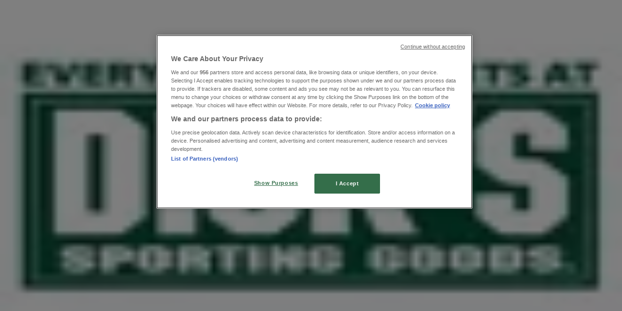

--- FILE ---
content_type: text/html; charset=utf-8
request_url: https://www.tiendeo.us/Stores/fort-lauderdale-fl/dicks-sporting-goods-north-federal-hwy/20728
body_size: 35877
content:
<!DOCTYPE html><html lang="en-US"><head><meta charSet="utf-8"/><meta name="viewport" content="width=device-width"/><link rel="icon" href="/favicon.ico"/><link rel="canonical" href="https://www.tiendeo.us/Stores/fort-lauderdale-fl/dicks-sporting-goods-north-federal-hwy/20728"/><title>Dick&#x27;s Sporting Goods Fort Lauderdale FL - 2420 NORTH FEDERAL HWY | Store Hours &amp; Sale | Tiendeo</title><meta property="og:title" content="Dick&#x27;s Sporting Goods Fort Lauderdale FL - 2420 NORTH FEDERAL HWY | Store Hours &amp; Sale | Tiendeo"/><meta name="description" content="Looking for &amp;#9716; Dick&#x27;s Sporting Goods store hours? Find here the deals, store hours and phone numbers for Dick&#x27;s Sporting Goods store on 2420 NORTH FEDERAL HWY, Fort Lauderdale FL."/><meta property="og:description" content="Looking for &amp;#9716; Dick&#x27;s Sporting Goods store hours? Find here the deals, store hours and phone numbers for Dick&#x27;s Sporting Goods store on 2420 NORTH FEDERAL HWY, Fort Lauderdale FL."/><meta name="keywords" content="Fort Lauderdale FL, Dick&#x27;s Sporting Goods Fort Lauderdale FL, 2420 NORTH FEDERAL HWY 33305, Fort Lauderdale FL, opening hours, stores, deals"/><meta name="robots" content="index, follow"/><link rel="preload" href="https://d1h08qwp2t1dnu.cloudfront.net/assets/media/en_us/images/catene/logo_dick-s-sporting-goods_transparent_webp.webp?modified=1719467690" as="image" fetchpriority="high"/><meta name="next-head-count" content="11"/><link rel="preload" href="https://cdn.cookielaw.org/scripttemplates/otSDKStub.js" as="script"/><script async="" type="text/javascript" src="https://cdn.cookielaw.org/scripttemplates/otSDKStub.js" data-domain-script="a2377398-ad22-4981-9b2b-3e2d91a0c427" data-document-language="true"></script><script>function OptanonWrapper() {
          window.__tcfapi('addEventListener', 2, (tcData, success) => {
            window.__tcfapi('removeEventListener', 2, () => { }, tcData.listenerId)
            if (!success) return
            window.tcData = tcData
            dispatchEvent(new CustomEvent('ot:loaded'))
            window.OneTrust.OnConsentChanged(function (obj) {
              dispatchEvent(new CustomEvent('ot:consentUpdate'))
            })
          })
        }</script><link rel="preload" href="/_next/static/media/e807dee2426166ad-s.p.woff2" as="font" type="font/woff2" crossorigin="anonymous" data-next-font="size-adjust"/><link rel="preload" href="/_next/static/css/88ee0d4a8b19756b.css" as="style"/><link rel="stylesheet" href="/_next/static/css/88ee0d4a8b19756b.css" data-n-g=""/><noscript data-n-css=""></noscript><script defer="" nomodule="" src="/_next/static/chunks/polyfills-c67a75d1b6f99dc8.js"></script><script defer="" src="/_next/static/chunks/8419.5b7a7c3e1cd91779.js"></script><script defer="" src="/_next/static/chunks/3436.f35e5c9f52b58b87.js"></script><script defer="" src="/_next/static/chunks/8223.36340ea103b1d06e.js"></script><script defer="" src="/_next/static/chunks/6781.cce94cedacd5a5ac.js"></script><script defer="" src="/_next/static/chunks/5659.05c7b787ca9e0b08.js"></script><script defer="" src="/_next/static/chunks/7383.4c82e06677927ffb.js"></script><script defer="" src="/_next/static/chunks/2721.50253f095449ec31.js"></script><script defer="" src="/_next/static/chunks/1042.211ccb6fbc15cfc6.js"></script><script defer="" src="/_next/static/chunks/1347-ec4c4937c8c75ee7.js"></script><script defer="" src="/_next/static/chunks/7388.40bdbfe63634b155.js"></script><script defer="" src="/_next/static/chunks/3360.1b4815aaad3b74f1.js"></script><script defer="" src="/_next/static/chunks/9114.88e21ec28490d37f.js"></script><script defer="" src="/_next/static/chunks/3048.9d3d59ea393db0c3.js"></script><script src="/_next/static/chunks/webpack-30af79488ea64d37.js" defer=""></script><script src="/_next/static/chunks/framework-4dea08757e550bb8.js" defer=""></script><script src="/_next/static/chunks/main-a25621d87a89242c.js" defer=""></script><script src="/_next/static/chunks/pages/_app-aa9d8d11d06f9394.js" defer=""></script><script src="/_next/static/chunks/6577-87eef19b3a1ba61e.js" defer=""></script><script src="/_next/static/chunks/9097-c41d45cb1534f48a.js" defer=""></script><script src="/_next/static/chunks/9599-1e51c8bacb93db47.js" defer=""></script><script src="/_next/static/chunks/6191-99c5e7102b9b1d09.js" defer=""></script><script src="/_next/static/chunks/3006-b2060eff9bec3cfb.js" defer=""></script><script src="/_next/static/chunks/9666-5aa4bd46f5126651.js" defer=""></script><script src="/_next/static/chunks/4180-9ec6d79f60be8103.js" defer=""></script><script src="/_next/static/chunks/6610-3f45a82cc34a8a85.js" defer=""></script><script src="/_next/static/chunks/6260-370fc571b42af495.js" defer=""></script><script src="/_next/static/chunks/pages/%5BcountryCode%5D/store/%5B...slug%5D-6ea7883ea65c5e9c.js" defer=""></script><script src="/_next/static/g2U6rLm8WJLcFXsLsymDv/_buildManifest.js" defer=""></script><script src="/_next/static/g2U6rLm8WJLcFXsLsymDv/_ssgManifest.js" defer=""></script><style id="__jsx-2427475855">html{font-family:'__Open_Sans_a77483', '__Open_Sans_Fallback_a77483', -apple-system, BlinkMacSystemFont, avenir next, avenir, segoe ui, helvetica neue, Cantarell, Ubuntu, roboto, noto, helvetica, arial, sans-serif}</style></head><body data-country="us"><div id="__next"><div class="desktop:h-auto h-screen"><header class="bg-neutral-extralight-base shadow-md desktop:sticky top-0 z-20" data-testid="header"><div class="relative"><div class="h-12 tablet:h-20 flex justify-between p-3.5 
  tablet:p-5 border-b border-b-neutral-medium-100 header-background"><div class="flex tablet:gap-4 logo-light"><div class="desktop:pr-0 shrink-0 flex items-center h-full"><button type="button" aria-label="TND_HEADER_BURGERMENU_TITLE"><div class="flex flex-wrap items-center cursor-pointer"><span role="img" aria-hidden="true" style="width:20px;height:20px;min-width:20px;min-height:20px;display:inline-flex;font-size:inherit" data-testid="burguer_menu" class="side-menu-icon-color"><svg xmlns="http://www.w3.org/2000/svg" width="100%" height="100%" fill="none" viewBox="0 0 18 16"><path fill="currentColor" d="M0 16h18v-2H0v2Zm0-7h18V7H0v2Zm0-9v2h18V0H0Z"></path></svg></span></div></button></div><a class="relative flex" href="/fort-lauderdale-fl" aria-label="TND_ARIALABEL_GOTO" data-testid="website_marketplace_logo"><span role="img" aria-hidden="true" style="width:100px;height:33px;min-width:16px;min-height:16px;display:inline-flex;font-size:inherit" width="100" height="33" aria-label="TND_ARIALABEL_GOTO" class="self-center ml-3 tablet:m-0" alt="tiendeo logo"><svg xmlns="http://www.w3.org/2000/svg" width="100%" height="100%" fill="#D2312E" viewBox="0 0 120 32"><path fill="currentColor" fill-rule="evenodd" d="m12.675 9.784-1.418 3.908H7.673v10.917c0 1.387.166 2.315.5 2.782.334.467.973.7 1.918.7.39 0 1.056-.14 2.001-.424l.709 3.365c-1.557.645-3.072.968-4.545.968-1.417 0-2.647-.29-3.69-.869-1.042-.579-1.73-1.349-2.063-2.31-.25-.706-.376-1.822-.376-3.348V13.693H0V9.784h2.126c0-2.35.07-4.063.209-5.14L8.005 3.2a63.145 63.145 0 0 0-.333 6.584h5.003Zm7.9-8.743C19.89.347 19.053 0 18.065 0c-1.018 0-1.883.355-2.596 1.063-.713.709-1.069 1.554-1.069 2.537 0 .984.35 1.83 1.047 2.537.698.71 1.542 1.063 2.531 1.063 1.018 0 1.877-.354 2.575-1.063C21.25 5.43 21.6 4.584 21.6 3.6c0-1.012-.342-1.865-1.026-2.559ZM20 8.8l-5.6.898V31.2H20V8.8Zm20.55 20.239L38.395 25.7c-1.685 1.419-3.48 2.128-5.387 2.128-2.983 0-4.474-1.724-4.474-5.172v-.168H40.8v-1.293c0-4.282-.946-7.397-2.837-9.343C36.488 10.35 34.43 9.6 31.788 9.6c-2.754 0-5.007.974-6.76 2.92-1.752 1.947-2.628 4.755-2.628 8.426 0 3.365.918 6.049 2.754 8.051C26.99 30.999 29.437 32 32.497 32c2.948 0 5.633-.987 8.053-2.961ZM35.2 18.4h-6.4v-.085c0-3.143 1.1-4.715 3.303-4.715 1.1 0 1.913.425 2.436 1.274.44.709.661 1.8.661 3.271v.255Zm6.4-8.15 4.963-1.45c.528.939.792 1.85.792 2.73.501-.368 1.32-.91 2.461-1.62 1.14-.626 2.419-.94 3.837-.94 1.196 0 2.266.293 3.212.875.945.584 1.584 1.344 1.918 2.283.277.768.417 1.807.417 3.115V31.2h-5.547V17.026c0-1.077-.083-1.815-.248-2.213-.249-.652-.788-.979-1.615-.979-1.16 0-2.443.653-3.85 1.959V31.2h-5.59V15.37c0-1.962-.25-3.669-.75-5.12ZM79.204 23.5V.893L73.628 0v7.48c0 1.53.056 2.606.168 3.23-1.007-.822-2.278-1.233-3.815-1.233-2.711 0-4.92 1.062-6.624 3.187-1.705 2.125-2.557 4.887-2.557 8.287 0 3.372.803 6.056 2.41 8.053C64.818 31 66.978 32 69.688 32c1.928 0 3.577-.609 4.947-1.827.084.567.195.992.336 1.275H80c-.531-1.19-.796-3.84-.796-7.948Zm-8.542-9.1c.965 0 1.945.454 2.938 1.363v10.075c-.725.909-1.61 1.362-2.657 1.362-1.422 0-2.402-.44-2.938-1.321-.537-.88-.805-2.45-.805-4.707 0-4.514 1.153-6.772 3.462-6.772ZM98.95 29.039 96.795 25.7c-1.685 1.419-3.48 2.128-5.387 2.128-2.983 0-4.475-1.724-4.475-5.172v-.168H99.2v-1.293c0-4.282-.946-7.397-2.838-9.343C94.888 10.35 92.83 9.6 90.188 9.6c-2.754 0-5.007.974-6.76 2.92-1.752 1.947-2.628 4.755-2.628 8.426 0 3.365.918 6.049 2.753 8.051C85.39 30.999 87.837 32 90.897 32c2.948 0 5.633-.987 8.053-2.961ZM93.6 18.4h-6.4v-.085c0-3.143 1.1-4.715 3.303-4.715 1.101 0 1.913.425 2.436 1.274.44.709.661 1.8.661 3.271v.255Zm23.953-5.564c-1.797-2.157-4.202-3.236-7.215-3.236-2.876 0-5.184 1.03-6.926 3.089-1.741 2.06-2.612 4.784-2.612 8.174 0 3.39.871 6.094 2.612 8.111 1.742 2.017 4.05 3.026 6.926 3.026 2.93 0 5.273-1.001 7.029-3.005 1.755-2.003 2.633-4.77 2.633-8.3 0-3.306-.816-5.926-2.447-7.859Zm-9.753 2.986c.515-1.48 1.5-2.222 2.957-2.222 1.057 0 1.886.385 2.486 1.154.771.997 1.157 2.948 1.157 5.854 0 4.928-1.186 7.392-3.557 7.392-1.429 0-2.393-.584-2.893-1.752-.5-1.168-.75-3.019-.75-5.555 0-2.079.2-3.703.6-4.87Z" clip-rule="evenodd"></path></svg></span></a></div><div class="flex items-center space-x-4"><div class="w-full desktop:min-w-[480px] relative hidden desktop:block"><div class="flex"><div class="relative m-2.5 desktop:m-0 h-9 w-full flex items-center justify-center desktop:min-w-[480px]"><div class="relative w-full flex items-center justify-center h-9"><input type="text" class="w-full h-full py-2 border-2 rounded-full outline-offset-1 text-neutral-dark-base bg-neutral-extralight-base border-primary-base placeholder-neutral-dark-300 hover:border-neutral-dark-300 focus:outline-primary-100 focus:border-1 focus:border-primary-base px-3 pl-10 pr-10" name="search" placeholder="Walmart, Target, Costco..." autoComplete="off" data-testid="input_top" value=""/><span role="img" aria-hidden="true" style="width:20px;height:20px;min-width:20px;min-height:20px;display:inline-flex;font-size:inherit" class="absolute left-0 my-2 mx-3 text-primary-base"><svg xmlns="http://www.w3.org/2000/svg" width="100%" height="100%" fill="none" viewBox="0 0 18 18"><path fill="currentColor" d="M12.864 11.32h-.813l-.288-.277A6.66 6.66 0 0 0 13.38 6.69a6.69 6.69 0 1 0-6.69 6.69 6.66 6.66 0 0 0 4.354-1.617l.278.289v.813L16.467 18 18 16.467l-5.136-5.146Zm-6.174 0a4.625 4.625 0 0 1-4.632-4.63A4.625 4.625 0 0 1 6.69 2.058a4.625 4.625 0 0 1 4.63 4.632 4.625 4.625 0 0 1-4.63 4.63Z"></path></svg></span><span role="img" aria-hidden="true" style="width:20px;height:20px;min-width:20px;min-height:20px;display:inline-flex;font-size:inherit" class="absolute right-0 my-2 mx-3 cursor-pointer text-neutral-dark-300 invisible"><svg xmlns="http://www.w3.org/2000/svg" width="100%" height="100%" fill="none" viewBox="0 0 20 20"><path fill="currentColor" d="M10 .4A9.591 9.591 0 0 0 .4 10c0 5.309 4.291 9.6 9.6 9.6 5.309 0 9.6-4.291 9.6-9.6 0-5.309-4.291-9.6-9.6-9.6Zm4.8 13.046L13.446 14.8 10 11.354 6.554 14.8 5.2 13.446 8.646 10 5.2 6.554 6.554 5.2 10 8.646 13.446 5.2 14.8 6.554 11.354 10l3.446 3.446Z"></path></svg></span></div></div></div></div><div data-testid="geolocator_open_dialog_button"><div><div class="cursor-pointer flex items-center gap-2"><p class="text-geolocator hidden desktop:block whitespace-nowrap">You are here:</p><div class="font-bold max-w-[123px] tablet:max-w-none truncate header-geolocation-label" data-testid="geolocator_text_header">Fort Lauderdale FL - 10021</div><span role="img" aria-hidden="true" style="width:16px;height:16px;min-width:16px;min-height:16px;display:inline-flex;font-size:inherit" class="chevron-header-geolocation"><svg xmlns="http://www.w3.org/2000/svg" width="100%" height="100%" fill="none" viewBox="0 0 20 20"><path fill="currentColor" d="M17.5 7.5 10 15 2.5 7.5l1.331-1.331L10 12.338l6.169-6.17L17.5 7.5Z"></path></svg></span></div></div></div></div></div></div><div class="flex items-center justify-center h-16 tablet:p-3.5 border-b border-b-neutral-medium-100 desktop:hidden bg-header-search-mobile"><div class="w-full desktop:min-w-[480px] desktop:hidden relative"><div class="flex"><div class="relative m-2.5 desktop:m-0 h-9 w-full flex items-center justify-center desktop:min-w-[480px]"><div class="relative w-full flex items-center justify-center h-9"><input type="text" class="w-full h-full py-2 border-2 rounded-full outline-offset-1 text-neutral-dark-base bg-neutral-extralight-base border-primary-base placeholder-neutral-dark-300 hover:border-neutral-dark-300 focus:outline-primary-100 focus:border-1 focus:border-primary-base px-3 pl-10 pr-10" name="search" placeholder="Walmart, Target, Costco..." autoComplete="off" data-testid="input_header" value=""/><span role="img" aria-hidden="true" style="width:20px;height:20px;min-width:20px;min-height:20px;display:inline-flex;font-size:inherit" class="absolute left-0 my-2 mx-3 text-primary-base"><svg xmlns="http://www.w3.org/2000/svg" width="100%" height="100%" fill="none" viewBox="0 0 18 18"><path fill="currentColor" d="M12.864 11.32h-.813l-.288-.277A6.66 6.66 0 0 0 13.38 6.69a6.69 6.69 0 1 0-6.69 6.69 6.66 6.66 0 0 0 4.354-1.617l.278.289v.813L16.467 18 18 16.467l-5.136-5.146Zm-6.174 0a4.625 4.625 0 0 1-4.632-4.63A4.625 4.625 0 0 1 6.69 2.058a4.625 4.625 0 0 1 4.63 4.632 4.625 4.625 0 0 1-4.63 4.63Z"></path></svg></span><span role="img" aria-hidden="true" style="width:20px;height:20px;min-width:20px;min-height:20px;display:inline-flex;font-size:inherit" class="absolute right-0 my-2 mx-3 cursor-pointer text-neutral-dark-300 invisible"><svg xmlns="http://www.w3.org/2000/svg" width="100%" height="100%" fill="none" viewBox="0 0 20 20"><path fill="currentColor" d="M10 .4A9.591 9.591 0 0 0 .4 10c0 5.309 4.291 9.6 9.6 9.6 5.309 0 9.6-4.291 9.6-9.6 0-5.309-4.291-9.6-9.6-9.6Zm4.8 13.046L13.446 14.8 10 11.354 6.554 14.8 5.2 13.446 8.646 10 5.2 6.554 6.554 5.2 10 8.646 13.446 5.2 14.8 6.554 11.354 10l3.446 3.446Z"></path></svg></span></div></div></div></div></div><div class="tablet:sticky tablet:top-0 tablet:z-10 desktop:block"><div class="relative header-categories-background"><nav class="m-0" data-testid="categories_nav"><div class="flex items-center pt-1 pb-1 tablet:px-10 desktop:px-10 desktop:ml-34 overflow-x-auto scrollbar-hidden opacity-0"><a data-testid="category_button_20" class="py-2 whitespace-nowrap select-none font-semibold flex rounded-full uppercase text-xs header-categories-hover-unselected header-categories-text w-fit" href="/">Featured</a><a data-testid="category_button_1" class="py-2 whitespace-nowrap select-none font-semibold flex rounded-full uppercase text-xs header-categories-hover-unselected header-categories-text w-fit" href="/coupons-weekly-ad/grocery-and-drug">Grocery &amp; Drug</a><a data-testid="category_button_13" class="py-2 whitespace-nowrap select-none font-semibold flex rounded-full uppercase text-xs header-categories-hover-unselected header-categories-text w-fit" href="/coupons-weekly-ad/department-stores">Department Stores</a><a data-testid="category_button_17" class="py-2 whitespace-nowrap select-none font-semibold flex rounded-full uppercase text-xs header-categories-hover-unselected header-categories-text w-fit" href="/coupons-weekly-ad/discount-stores">Discount Stores</a><a data-testid="category_button_2" class="py-2 whitespace-nowrap select-none font-semibold flex rounded-full uppercase text-xs header-categories-hover-unselected header-categories-text w-fit" href="/coupons-weekly-ad/home-and-furniture">Home &amp; Furniture</a><a data-testid="category_button_4" class="py-2 whitespace-nowrap select-none font-semibold flex rounded-full uppercase text-xs header-categories-hover-unselected header-categories-text w-fit" href="/coupons-weekly-ad/electronics">Electronics &amp; Office Supplies</a><a data-testid="category_button_6" class="py-2 whitespace-nowrap select-none font-semibold flex rounded-full uppercase text-xs header-categories-hover-unselected header-categories-text w-fit" href="/deals-catalogs/tools-and-hardware">Tools &amp; Hardware</a><a data-testid="category_button_8" class="py-2 whitespace-nowrap select-none font-semibold flex rounded-full uppercase text-xs header-categories-hover-unselected header-categories-text w-fit" href="/deals-catalogs/kids-toys-and-babies">Kids, Toys &amp; Babies</a><a data-testid="category_button_3" class="py-2 whitespace-nowrap select-none font-semibold flex rounded-full uppercase text-xs header-categories-hover-unselected header-categories-text w-fit" href="/deals-catalogs/clothing-shoes-and-accessories">Clothing &amp; Apparel</a><a data-testid="category_button_5" class="py-2 whitespace-nowrap select-none font-semibold flex rounded-full uppercase text-xs header-categories-hover-unselected header-categories-text w-fit" href="/coupons-catalog/beauty-and-personal-care">Beauty &amp; Personal Care</a><a data-testid="category_button_7" class="py-2 whitespace-nowrap select-none font-semibold flex rounded-full uppercase text-xs px-4 header-categories-selected pointer-events-none w-fit" href="/">Sports</a><a data-testid="category_button_12" class="py-2 whitespace-nowrap select-none font-semibold flex rounded-full uppercase text-xs header-categories-hover-unselected header-categories-text w-fit" href="/deals-catalogs/restaurants">Restaurants</a><a data-testid="category_button_9" class="py-2 whitespace-nowrap select-none font-semibold flex rounded-full uppercase text-xs header-categories-hover-unselected header-categories-text w-fit" href="/deals-catalogs/cars-motorcycles-and-spares">Automotive</a><a data-testid="category_button_14" class="py-2 whitespace-nowrap select-none font-semibold flex rounded-full uppercase text-xs header-categories-hover-unselected header-categories-text w-fit" href="/deals-catalogs/gifts">Gifts &amp; Crafts</a><a data-testid="category_button_10" class="py-2 whitespace-nowrap select-none font-semibold flex rounded-full uppercase text-xs header-categories-hover-unselected header-categories-text w-fit" href="/deals-catalogs/travel-and-leisure">Travel &amp; Leisure</a><a data-testid="category_button_18" class="py-2 whitespace-nowrap select-none font-semibold flex rounded-full uppercase text-xs header-categories-hover-unselected header-categories-text w-fit" href="/coupons-catalog/jewelry-and-watches">Jewelry &amp; Watches</a><a data-testid="category_button_16" class="py-2 whitespace-nowrap select-none font-semibold flex rounded-full uppercase text-xs header-categories-hover-unselected header-categories-text w-fit" href="/deals-catalogs/banks">Banks</a></div></nav></div></div></header><section class="max-w-[100vw] overflow-x-hidden flex flex-col items-center justify-center text-center"><span style="font-size:10px;margin-bottom:8px">Advertising</span><div style="width:728px;height:90px;max-width:728px;max-height:90px;overflow:hidden"><div id="div-gpt-ad-web_masthead" class="w-auto h-auto" data-testid="ad_header"></div></div></section><main class="tablet:gap-6 pt-3 tablet:pt-6 pb-10 overflow-x-hidden min-h-[1900px] px-2"><div class="grid desktop:grid-cols-12 desktop:px-14"><section class="first:desktop:col-span-2 even:desktop:col-span-8 even:flex 
          even:flex-col even:gap-8 even:tablet:gap-10 even:desktop:gap-12 even:desktop:mx-6
          last:desktop:col-span-2 max-w-full overflow-hidden"><div class="h-24 hidden desktop:flex items-center justify-end my-4"><div class="retailer-logo relative w-12 h-12 tablet:w-20 
    tablet:h-24 desktop:w-60 desktop:h-24 
    desktop2xl:w-80 desktop2xl:96"><img alt="Dick&#x27;s Sporting Goods logo" fetchpriority="high" decoding="async" data-nimg="fill" class="object-contain" style="position:absolute;height:100%;width:100%;left:0;top:0;right:0;bottom:0;color:transparent" src="https://d1h08qwp2t1dnu.cloudfront.net/assets/media/en_us/images/catene/logo_dick-s-sporting-goods_transparent_webp.webp?modified=1719467690"/></div></div></section><section class="first:desktop:col-span-2 even:desktop:col-span-8 even:flex 
          even:flex-col even:gap-8 even:tablet:gap-10 even:desktop:gap-12 even:desktop:mx-6
          last:desktop:col-span-2 max-w-full overflow-hidden"><div class=""><div class="page-title-container flex grow items-center pb-3 border-b border-neutral-dark-100 mb-8 tablet:mb-0"><div class="w-full flex justify-between items-center"><h1 class="page-title text-xl tablet:text-2xl font-extrabold" data-testid="page_title">Dick&#x27;s Sporting Goods Store | 2420 NORTH FEDERAL HWY, Fort Lauderdale FL - Locations, Store Hours &amp; Coupons </h1></div></div><nav class=""><ul class="w-full flex-wrap justify-start align-center hidden [&amp;:not(:last-child)]:text-primary-base desktop:inline-flex"><li class="inline overflow-hidden"><a class="inline-block m-1 text-primary-base text-sm" data-testid="breadcrumb_section_link" href="/fort-lauderdale-fl">Tiendeo in Fort Lauderdale FL</a><span class="m-1 text-primary-base text-sm">»</span></li><li class="inline overflow-hidden"><p class="inline-block m-1 text-primary-base text-sm" data-testid="breadcrumb_current_section">Sports Specials in Fort Lauderdale FL</p><span class="m-1 text-primary-base text-sm">»</span></li><li class="inline overflow-hidden"><a class="inline-block m-1 text-primary-base text-sm" data-testid="breadcrumb_section_link" href="/fort-lauderdale-fl/dicks-sporting-goods">Dick&#x27;s Sporting Goods in Fort Lauderdale FL</a><span class="m-1 text-primary-base text-sm">»</span></li><li class="inline overflow-hidden"><p class="inline-block m-1 text-primary-base text-sm !text-neutral-dark-base inline-block overflow-hidden max-w-full overflow-hidden max-w-full text-ellipsis" data-testid="breadcrumb_current_section">Dick&#x27;s Sporting Goods | 2420 NORTH FEDERAL HWY</p></li></ul></nav><script type="application/ld+json">{"@context":"https://schema.org","@type":"BreadcrumbList","itemListElement":[{"@type":"ListItem","position":1,"item":{"@type":"WebPage","@id":"https://www.tiendeo.us/Stores/fort-lauderdale-fl/dicks-sporting-goods-north-federal-hwy/20728","name":"Tiendeo in Fort Lauderdale FL"}},{"@type":"ListItem","position":2,"item":{"@type":"WebPage","@id":"https://www.tiendeo.us/Stores/fort-lauderdale-fl/dicks-sporting-goods-north-federal-hwy/20728","name":"Sports Specials in Fort Lauderdale FL"}},{"@type":"ListItem","position":3,"item":{"@type":"WebPage","@id":"https://www.tiendeo.us/Stores/fort-lauderdale-fl/dicks-sporting-goods-north-federal-hwy/20728","name":"Dick's Sporting Goods in Fort Lauderdale FL"}},{"@type":"ListItem","position":4,"name":"Dick's Sporting Goods | 2420 NORTH FEDERAL HWY"}]}</script></div></section></div><div class="grid desktop:grid-cols-12 desktop:px-14"><section class="first:desktop:col-span-2 even:desktop:col-span-8 even:flex 
          even:flex-col even:gap-8 even:tablet:gap-10 even:desktop:gap-12 even:desktop:mx-6
          last:desktop:col-span-2 max-w-full overflow-hidden"><div class="hidden desktop:block"><div class="flex flex-col gap-2 tablet:flex-row tablet:gap-6 tablet:[&amp;&gt;*:first-child]:w-64 desktop:flex-col desktop:gap-2 desktop:[&amp;&gt;*:first-child]:w-auto"><div><button type="button" class="items-center group flex mb-1 text-content-textclose" data-testid="collapsible_trigger_store_details"><span class="mr-2" data-testid="collapsible_trigger_store_details-content"><p class="flex items-center text-sm"><span role="img" aria-hidden="true" style="width:16px;height:16px;min-width:16px;min-height:16px;display:inline-flex;font-size:inherit" class="mr-2"><svg xmlns="http://www.w3.org/2000/svg" width="100%" height="100%" fill="none" viewBox="0 0 20 20"><path fill="currentColor" d="M10.5 4.6a.5.5 0 0 0-1 0V10a.5.5 0 0 0 .276.447l3.6 1.8a.5.5 0 1 0 .448-.894L10.5 9.69V4.6Z"></path><path fill="currentColor" fill-rule="evenodd" d="M10 .5a9.5 9.5 0 1 0 0 19 9.5 9.5 0 0 0 0-19ZM1.5 10a8.5 8.5 0 1 1 17 0 8.5 8.5 0 0 1-17 0Z" clip-rule="evenodd"></path></svg></span><span class="mr-1 font-bold">Closed</span></p></span><span role="img" aria-hidden="true" style="width:20px;height:20px;min-width:20px;min-height:20px;display:inline-flex;font-size:inherit" class="ease-[cubic-bezier(0.87,_0,_0.13,_1)] transition-transform duration-300 rotate-0 text-primary-base" data-testid="collapsible_trigger_store_details-icon"><svg xmlns="http://www.w3.org/2000/svg" width="100%" height="100%" fill="none" viewBox="0 0 20 20"><path fill="currentColor" d="M17.5 7.5 10 15 2.5 7.5l1.331-1.331L10 12.338l6.169-6.17L17.5 7.5Z"></path></svg></span></button><div class="overflow-hidden transition-[height] duration-300 ease-in-out h-0" data-testid="collapsible-content"><div data-testid="collapsible-content-inner"><ul class="store-hours"><li class="storeHourRow flex py-1 pl-2 gap-1 rounded-md text-sm" data-testid="store_hours_day_1"><span>Sunday</span><div><span class="mx-2">10:00 - 19:00</span></div></li><li class="storeHourRow flex py-1 pl-2 gap-1 rounded-md text-sm font-bold currentDayClose" data-testid="store_hours_day_2"><span>Monday</span><div><span class="mx-2">09:00 - 21:30</span></div></li><li class="storeHourRow flex py-1 pl-2 gap-1 rounded-md text-sm" data-testid="store_hours_day_3"><span>Tuesday</span><div><span class="mx-2">09:00 - 21:30</span></div></li><li class="storeHourRow flex py-1 pl-2 gap-1 rounded-md text-sm" data-testid="store_hours_day_4"><span>Wednesday</span><div><span class="mx-2">09:00 - 21:30</span></div></li><li class="storeHourRow flex py-1 pl-2 gap-1 rounded-md text-sm" data-testid="store_hours_day_5"><span>Thursday</span><div><span class="mx-2">09:00 - 21:30</span></div></li><li class="storeHourRow flex py-1 pl-2 gap-1 rounded-md text-sm" data-testid="store_hours_day_6"><span>Friday</span><div><span class="mx-2">09:00 - 21:30</span></div></li><li class="storeHourRow flex py-1 pl-2 gap-1 rounded-md text-sm" data-testid="store_hours_day_7"><span>Saturday</span><div><span class="mx-2">09:00 - 21:30</span></div></li></ul></div></div></div><div class="flex flex-col gap-2 text-sm desktop:mb-8"><span class="flex items-center gap-2"><span role="img" aria-hidden="true" style="width:16px;height:16px;min-width:16px;min-height:16px;display:inline-flex;font-size:inherit" class="text-primary-base"><svg xmlns="http://www.w3.org/2000/svg" width="100%" height="100%" fill="none" viewBox="0 0 16 20"><path fill="currentColor" fill-rule="evenodd" d="M8 5.048c-1.664 0-3.012 1.364-3.012 3.047s1.348 3.048 3.011 3.048c1.664 0 3.012-1.365 3.012-3.048S9.663 5.048 8 5.048ZM5.928 8.095C5.929 6.938 6.856 6 7.999 6c1.144 0 2.07.938 2.07 2.095 0 1.157-.926 2.095-2.07 2.095-1.143 0-2.07-.938-2.07-2.095Z" clip-rule="evenodd"></path><path fill="currentColor" fill-rule="evenodd" d="M7.664 19.857 8 19.524l-.336.333a.468.468 0 0 0 .672 0L8 19.524l.336.333.056-.058.158-.164a133.895 133.895 0 0 0 2.408-2.574c1.378-1.512 2.957-3.325 3.646-4.417A7.92 7.92 0 0 0 16 8.095C16 3.642 12.401 0 8 0S0 3.642 0 8.095c0 1.717.5 3.231 1.293 4.535a.467.467 0 0 0 .012.02c.73 1.082 2.333 2.895 3.727 4.412A162.66 162.66 0 0 0 7.608 19.8l.056.058ZM.941 8.095C.941 4.168 4.12.952 8 .952c3.881 0 7.059 3.216 7.059 7.143a6.962 6.962 0 0 1-1.244 4.03c-.632 1.005-2.154 2.759-3.55 4.29A138.848 138.848 0 0 1 8 18.841a152.351 152.351 0 0 1-2.279-2.427c-1.401-1.526-2.947-3.278-3.632-4.292-.71-1.17-1.148-2.51-1.148-4.027Z" clip-rule="evenodd"></path></svg></span><a class="hover:underline" data-testid="store_info_details_address" href="https://www.google.com/maps/search/Dick&#x27;s%20Sporting%20Goods%202420%20NORTH%20FEDERAL%20HWY%20Fort%20Lauderdale%20FL%20Florida/@26.1564,-80.1171z" target="_blank" rel="noreferrer">Map</a></span><span class="flex gap-2"><span role="img" aria-hidden="true" style="width:16px;height:16px;min-width:16px;min-height:16px;display:inline-flex;font-size:inherit" class="text-primary-base"><svg xmlns="http://www.w3.org/2000/svg" width="100%" height="100%" fill="none" viewBox="0 0 20 20"><path fill="currentColor" d="M15.38 20h-.273c-1.243-.063-2.517-.442-4.012-1.158a21.302 21.302 0 0 1-7.044-5.515C2.471 11.454 1.345 9.57.608 7.581c-.326-.874-.695-2.042-.59-3.337.064-.82.39-1.505.958-2.052.316-.305.622-.61.927-.916.21-.21.41-.42.621-.62.885-.874 2.074-.874 2.959 0 .284.273.569.557.842.841L7.957 3.14c.927.926.927 2.084 0 3.01l-.242.242c-.4.41-.81.81-1.221 1.21.295.664.695 1.295 1.274 2.01 1.19 1.464 2.422 2.58 3.759 3.421.179.116.379.211.568.306.095.052.2.094.295.147.474-.484.937-.937 1.4-1.4l.074-.073c.885-.874 2.074-.874 2.959 0l.232.22c.758.758 1.516 1.506 2.274 2.264.895.905.895 2.083 0 3l-.495.494c-.305.294-.621.6-.906.915-.652.737-1.484 1.095-2.548 1.095ZM3.998 1.055c-.252 0-.505.116-.737.347-.21.2-.41.41-.61.61-.316.317-.632.632-.948.938-.38.357-.59.81-.632 1.368-.063.852.095 1.736.527 2.884.695 1.873 1.758 3.652 3.264 5.43a20.26 20.26 0 0 0 6.707 5.242c1.38.674 2.495 1 3.611 1.053.843.042 1.485-.19 1.97-.737.305-.337.631-.653.957-.969.158-.157.327-.315.485-.473.495-.505.495-1.032 0-1.516-.748-.758-1.506-1.505-2.264-2.263l-.221-.22c-.484-.474-1.01-.474-1.485 0l-.073.073c-.495.484-.98.968-1.464 1.474-.421.431-.853.294-1.064.168-.115-.063-.252-.126-.379-.19-.22-.115-.452-.22-.663-.357-1.432-.906-2.748-2.095-4.011-3.642-.674-.832-1.138-1.579-1.475-2.358-.157-.368-.094-.705.19-.989.442-.421.863-.852 1.295-1.284l.242-.242c.506-.516.506-1.01 0-1.526L5.588 2.234c-.274-.274-.547-.558-.832-.832-.242-.231-.494-.347-.737-.347H4Z"></path></svg></span><a class="hover:underline" data-testid="store_info_details_phone" href="tel:954-566-1448">954-566-1448</a></span></div></div></div><section class="max-w-[100vw] overflow-x-hidden flex-col items-center justify-center text-center hidden desktop:block"><span style="font-size:10px;margin-bottom:8px">Advertising</span><div style="width:160px;height:600px;max-width:160px;max-height:600px;overflow:hidden"><div id="div-gpt-ad-web_lateral_left_desktop" class="w-auto h-auto" data-testid="ad_left"></div></div></section></section><section class="first:desktop:col-span-2 even:desktop:col-span-8 even:flex 
          even:flex-col even:gap-8 even:tablet:gap-10 even:desktop:gap-12 even:desktop:mx-6
          last:desktop:col-span-2 max-w-full overflow-hidden"><div class="desktop:hidden"><div class="flex flex-col gap-2 tablet:flex-row tablet:gap-6 tablet:[&amp;&gt;*:first-child]:w-64 desktop:flex-col desktop:gap-2 desktop:[&amp;&gt;*:first-child]:w-auto"><div><button type="button" class="items-center group flex mb-1 text-content-textclose" data-testid="collapsible_trigger_store_details"><span class="mr-2" data-testid="collapsible_trigger_store_details-content"><p class="flex items-center text-sm"><span role="img" aria-hidden="true" style="width:16px;height:16px;min-width:16px;min-height:16px;display:inline-flex;font-size:inherit" class="mr-2"><svg xmlns="http://www.w3.org/2000/svg" width="100%" height="100%" fill="none" viewBox="0 0 20 20"><path fill="currentColor" d="M10.5 4.6a.5.5 0 0 0-1 0V10a.5.5 0 0 0 .276.447l3.6 1.8a.5.5 0 1 0 .448-.894L10.5 9.69V4.6Z"></path><path fill="currentColor" fill-rule="evenodd" d="M10 .5a9.5 9.5 0 1 0 0 19 9.5 9.5 0 0 0 0-19ZM1.5 10a8.5 8.5 0 1 1 17 0 8.5 8.5 0 0 1-17 0Z" clip-rule="evenodd"></path></svg></span><span class="mr-1 font-bold">Closed</span></p></span><span role="img" aria-hidden="true" style="width:20px;height:20px;min-width:20px;min-height:20px;display:inline-flex;font-size:inherit" class="ease-[cubic-bezier(0.87,_0,_0.13,_1)] transition-transform duration-300 rotate-0 text-primary-base" data-testid="collapsible_trigger_store_details-icon"><svg xmlns="http://www.w3.org/2000/svg" width="100%" height="100%" fill="none" viewBox="0 0 20 20"><path fill="currentColor" d="M17.5 7.5 10 15 2.5 7.5l1.331-1.331L10 12.338l6.169-6.17L17.5 7.5Z"></path></svg></span></button><div class="overflow-hidden transition-[height] duration-300 ease-in-out h-0" data-testid="collapsible-content"><div data-testid="collapsible-content-inner"><ul class="store-hours"><li class="storeHourRow flex py-1 pl-2 gap-1 rounded-md text-sm" data-testid="store_hours_day_1"><span>Sunday</span><div><span class="mx-2">10:00 - 19:00</span></div></li><li class="storeHourRow flex py-1 pl-2 gap-1 rounded-md text-sm font-bold currentDayClose" data-testid="store_hours_day_2"><span>Monday</span><div><span class="mx-2">09:00 - 21:30</span></div></li><li class="storeHourRow flex py-1 pl-2 gap-1 rounded-md text-sm" data-testid="store_hours_day_3"><span>Tuesday</span><div><span class="mx-2">09:00 - 21:30</span></div></li><li class="storeHourRow flex py-1 pl-2 gap-1 rounded-md text-sm" data-testid="store_hours_day_4"><span>Wednesday</span><div><span class="mx-2">09:00 - 21:30</span></div></li><li class="storeHourRow flex py-1 pl-2 gap-1 rounded-md text-sm" data-testid="store_hours_day_5"><span>Thursday</span><div><span class="mx-2">09:00 - 21:30</span></div></li><li class="storeHourRow flex py-1 pl-2 gap-1 rounded-md text-sm" data-testid="store_hours_day_6"><span>Friday</span><div><span class="mx-2">09:00 - 21:30</span></div></li><li class="storeHourRow flex py-1 pl-2 gap-1 rounded-md text-sm" data-testid="store_hours_day_7"><span>Saturday</span><div><span class="mx-2">09:00 - 21:30</span></div></li></ul></div></div></div><div class="flex flex-col gap-2 text-sm desktop:mb-8"><span class="flex items-center gap-2"><span role="img" aria-hidden="true" style="width:16px;height:16px;min-width:16px;min-height:16px;display:inline-flex;font-size:inherit" class="text-primary-base"><svg xmlns="http://www.w3.org/2000/svg" width="100%" height="100%" fill="none" viewBox="0 0 16 20"><path fill="currentColor" fill-rule="evenodd" d="M8 5.048c-1.664 0-3.012 1.364-3.012 3.047s1.348 3.048 3.011 3.048c1.664 0 3.012-1.365 3.012-3.048S9.663 5.048 8 5.048ZM5.928 8.095C5.929 6.938 6.856 6 7.999 6c1.144 0 2.07.938 2.07 2.095 0 1.157-.926 2.095-2.07 2.095-1.143 0-2.07-.938-2.07-2.095Z" clip-rule="evenodd"></path><path fill="currentColor" fill-rule="evenodd" d="M7.664 19.857 8 19.524l-.336.333a.468.468 0 0 0 .672 0L8 19.524l.336.333.056-.058.158-.164a133.895 133.895 0 0 0 2.408-2.574c1.378-1.512 2.957-3.325 3.646-4.417A7.92 7.92 0 0 0 16 8.095C16 3.642 12.401 0 8 0S0 3.642 0 8.095c0 1.717.5 3.231 1.293 4.535a.467.467 0 0 0 .012.02c.73 1.082 2.333 2.895 3.727 4.412A162.66 162.66 0 0 0 7.608 19.8l.056.058ZM.941 8.095C.941 4.168 4.12.952 8 .952c3.881 0 7.059 3.216 7.059 7.143a6.962 6.962 0 0 1-1.244 4.03c-.632 1.005-2.154 2.759-3.55 4.29A138.848 138.848 0 0 1 8 18.841a152.351 152.351 0 0 1-2.279-2.427c-1.401-1.526-2.947-3.278-3.632-4.292-.71-1.17-1.148-2.51-1.148-4.027Z" clip-rule="evenodd"></path></svg></span><a class="hover:underline" data-testid="store_info_details_address" href="https://www.google.com/maps/search/Dick&#x27;s%20Sporting%20Goods%202420%20NORTH%20FEDERAL%20HWY%20Fort%20Lauderdale%20FL%20Florida/@26.1564,-80.1171z" target="_blank" rel="noreferrer">Map</a></span><span class="flex gap-2"><span role="img" aria-hidden="true" style="width:16px;height:16px;min-width:16px;min-height:16px;display:inline-flex;font-size:inherit" class="text-primary-base"><svg xmlns="http://www.w3.org/2000/svg" width="100%" height="100%" fill="none" viewBox="0 0 20 20"><path fill="currentColor" d="M15.38 20h-.273c-1.243-.063-2.517-.442-4.012-1.158a21.302 21.302 0 0 1-7.044-5.515C2.471 11.454 1.345 9.57.608 7.581c-.326-.874-.695-2.042-.59-3.337.064-.82.39-1.505.958-2.052.316-.305.622-.61.927-.916.21-.21.41-.42.621-.62.885-.874 2.074-.874 2.959 0 .284.273.569.557.842.841L7.957 3.14c.927.926.927 2.084 0 3.01l-.242.242c-.4.41-.81.81-1.221 1.21.295.664.695 1.295 1.274 2.01 1.19 1.464 2.422 2.58 3.759 3.421.179.116.379.211.568.306.095.052.2.094.295.147.474-.484.937-.937 1.4-1.4l.074-.073c.885-.874 2.074-.874 2.959 0l.232.22c.758.758 1.516 1.506 2.274 2.264.895.905.895 2.083 0 3l-.495.494c-.305.294-.621.6-.906.915-.652.737-1.484 1.095-2.548 1.095ZM3.998 1.055c-.252 0-.505.116-.737.347-.21.2-.41.41-.61.61-.316.317-.632.632-.948.938-.38.357-.59.81-.632 1.368-.063.852.095 1.736.527 2.884.695 1.873 1.758 3.652 3.264 5.43a20.26 20.26 0 0 0 6.707 5.242c1.38.674 2.495 1 3.611 1.053.843.042 1.485-.19 1.97-.737.305-.337.631-.653.957-.969.158-.157.327-.315.485-.473.495-.505.495-1.032 0-1.516-.748-.758-1.506-1.505-2.264-2.263l-.221-.22c-.484-.474-1.01-.474-1.485 0l-.073.073c-.495.484-.98.968-1.464 1.474-.421.431-.853.294-1.064.168-.115-.063-.252-.126-.379-.19-.22-.115-.452-.22-.663-.357-1.432-.906-2.748-2.095-4.011-3.642-.674-.832-1.138-1.579-1.475-2.358-.157-.368-.094-.705.19-.989.442-.421.863-.852 1.295-1.284l.242-.242c.506-.516.506-1.01 0-1.526L5.588 2.234c-.274-.274-.547-.558-.832-.832-.242-.231-.494-.347-.737-.347H4Z"></path></svg></span><a class="hover:underline" data-testid="store_info_details_phone" href="tel:954-566-1448">954-566-1448</a></span></div></div></div><div class="border-y border-neutral-medium-100 desktop:border-none pb-8"><div class="bg-neutral-light-300 flex flex-col items-center p-8 rounded-md w-full desktop:max-w-[880px] self-center"><div class="flex flex-col items-center"><div class="mb-4 min-h-[160px] min-w-[160px]"></div><p class="text-neutral-medium-base text-center">We are about to publish offers from Dick&#x27;s Sporting Goods</p></div></div><section class="max-w-[100vw] overflow-x-hidden flex flex-col items-center justify-center text-center"><span style="font-size:10px;margin-bottom:8px">Advertising</span><div style="width:728px;height:90px;max-width:728px;max-height:90px;overflow:hidden"><div id="div-gpt-ad-web_inpage" class="w-auto h-auto" data-testid="ad_flyers_grid"></div></div></section></div><section class="stores-container text-neutral-dark-base" data-testid="stores_container"><header class="flex flex-row w-full max-w-[80vw]" data-testid="section-title"><h2 class="section-title pb-4 text-lg tablet:text-xl self-start font-bold border-neutral-dark-100 overflow-auto break-words" itemProp="headline" data-testid="section-title-heading">Nearby stores</h2></header><ul class="divide-y divide-neutral-medium-100 tablet:grid tablet:grid-cols-2 gap-x-4"><li class="py-3 px-2 border-neutral-medium-100 [&amp;:first-child]:border-t mobile:[&amp;:nth-last-child(-n+1)]:!border-b tablet:[&amp;:nth-last-child(-n+2)]:!border-b" data-testid="store_item"><a href="/Stores/sunrise-fl/h-and-m-w-sunrise-boulevard/494059"><div class="flex gap-4 items-center"><div class="relative shrink-0 overflow-hidden flex justify-center items-center w-1/4 h-30 bg-neutral-light-100 p-2 rounded-sm"><img alt="Info and opening times of H&amp;M Sunrise FL store on 12801 w. sunrise boulevard H&amp;M" loading="lazy" width="50" height="50" decoding="async" data-nimg="1" class="w-full h-auto object-contain" style="color:transparent" src="https://d1h08qwp2t1dnu.cloudfront.net/assets/media/en_us/images/catene/logo_h-m_transparent_webp.webp?modified=1719468121"/></div><div class="grow"><p class="text-base font-bold mb-1 flex items-center gap-2" data-testid="store_item_retailer_name">H&amp;M</p><p class="text-sm text-neutral-dark-base capitalize [&amp;:not(:last-child)]:mb-2" data-testid="store_item_address">12801 w. sunrise boulevard, Sunrise FL</p><div class="flex gap-4"><p class="text-sm text-primary-base font-bold" data-testid="store_item_distance">58 m</p><div class="storeStatus flex items-center gap-2 text-content-textclose" data-testid="collapsible_trigger_store_card"><p class="font-bold" data-testid="store_item_status_false">Closed</p></div></div></div><span role="img" aria-hidden="true" style="width:16px;height:16px;min-width:16px;min-height:16px;display:inline-flex;font-size:inherit" class="text-primary-base"><svg xmlns="http://www.w3.org/2000/svg" width="100%" height="100%" fill="none" viewBox="0 0 8 12"><path fill="currentColor" fill-rule="evenodd" d="M1.732 12 .667 10.935 5.602 6 .667 1.065 1.732 0l6 6-6 6Z" clip-rule="evenodd"></path></svg></span></div></a></li><li class="py-3 px-2 border-neutral-medium-100 [&amp;:first-child]:border-t mobile:[&amp;:nth-last-child(-n+1)]:!border-b tablet:[&amp;:nth-last-child(-n+2)]:!border-b" data-testid="store_item"><a href="/Stores/fort-lauderdale-fl/mortons-the-steakhouse-east-broward-boulevard/369249"><div class="flex gap-4 items-center"><div class="relative shrink-0 overflow-hidden flex justify-center items-center w-1/4 h-30 bg-neutral-light-100 p-2 rounded-sm"><img alt="Info and opening times of Morton&#x27;s The Steakhouse Fort Lauderdale FL store on 500 East Broward Boulevard Morton&#x27;s The Steakhouse" loading="lazy" width="50" height="50" decoding="async" data-nimg="1" class="w-full h-auto object-contain" style="color:transparent" src="https://d1h08qwp2t1dnu.cloudfront.net/assets/media/en_us/images/catene/logo_morton-s-the-steakhouse_transparent_webp.webp?modified=1719466706"/></div><div class="grow"><p class="text-base font-bold mb-1 flex items-center gap-2" data-testid="store_item_retailer_name">Morton&#x27;s The Steakhouse</p><p class="text-sm text-neutral-dark-base capitalize [&amp;:not(:last-child)]:mb-2" data-testid="store_item_address">500 East Broward Boulevard, Fort Lauderdale FL</p><div class="flex gap-4"><p class="text-sm text-primary-base font-bold" data-testid="store_item_distance">142 m</p><div class="storeStatus flex items-center gap-2 text-content-textclose" data-testid="collapsible_trigger_store_card"><p class="font-bold" data-testid="store_item_status_false">Closed</p></div></div></div><span role="img" aria-hidden="true" style="width:16px;height:16px;min-width:16px;min-height:16px;display:inline-flex;font-size:inherit" class="text-primary-base"><svg xmlns="http://www.w3.org/2000/svg" width="100%" height="100%" fill="none" viewBox="0 0 8 12"><path fill="currentColor" fill-rule="evenodd" d="M1.732 12 .667 10.935 5.602 6 .667 1.065 1.732 0l6 6-6 6Z" clip-rule="evenodd"></path></svg></span></div></a></li></ul></section><section data-testid="retailers_same_category_container"><header class="flex flex-row w-full max-w-[80vw]" data-testid="section-title"><h2 class="section-title text-lg tablet:text-xl self-start font-bold border-neutral-dark-100 overflow-auto break-words pb-4" itemProp="headline" data-testid="section-title-heading">Other retailers of Sports in Fort Lauderdale FL</h2></header></section><article itemscope="" itemType="https://schema.org/Article" data-testid="text-description-container"><header class="flex flex-row w-full max-w-[80vw]" data-testid="section-title"><h2 class="section-title pb-4 text-lg tablet:text-xl self-start font-bold border-neutral-dark-100 overflow-auto break-words" itemProp="headline" data-testid="section-title-heading">Dick&#x27;s Sporting Goods</h2></header><div data-testid="text_description" itemProp="articleBody" class="[&amp;&gt;h3]:text-lg [&amp;&gt;h3]:font-bold [&amp;&gt;h3]:pb-2"><p>Welcome to the <strong>Dick's Sporting Goods</strong> store on Tiendeo, where you can discover the best <strong>offers</strong>, <strong>promotions</strong>, and <strong>catalogues</strong> from this renowned brand in the <strong>Sports</strong> sector. Our physical store is located at <strong>2420 NORTH FEDERAL HWY</strong>, <strong>Fort Lauderdale FL</strong>, and there you will find a wide range of quality products that will help you save throughout <strong>January 2026</strong>.</p><div class="my-6"></div>  

<p>On Tiendeo, we provide you with all the updated information about <strong>Dick's Sporting Goods</strong>, such as opening hours, exclusive offers, and the exact location of the store at <strong>2420 NORTH FEDERAL HWY</strong>. Additionally, you will have access to the latest catalogues from <strong>Dick's Sporting Goods</strong>, where you can discover the most recent promotions and take advantage of great discounts on <strong>Sports</strong> products for your purchases in <strong>Fort Lauderdale FL</strong>.</p><div class="my-6"></div>  

<p>Don't miss the chance to visit the <strong>Dick's Sporting Goods</strong> store at <strong>2420 NORTH FEDERAL HWY</strong> for a complete shopping experience. We invite you to explore the promotions we have for you this <strong>January</strong> and stay informed about the best offers from <strong>Dick's Sporting Goods</strong> in <strong>Fort Lauderdale FL</strong>. Visit us and start saving today!</p></div><div class="flex flex-col mx-auto w-2/3 items-center text-primary-base font-bold my-4 gap-4 tablet:flex-row tablet:justify-center tablet:gap-10 tablet:w-full"><a class="link-hover" href="/fort-lauderdale-fl/dicks-sporting-goods">More information on Dick&#x27;s Sporting Goods</a><a class="link-hover" href="/Stores/fort-lauderdale-fl/dicks-sporting-goods">See other stores of Dick&#x27;s Sporting Goods in Fort Lauderdale FL</a></div></article></section><section class="first:desktop:col-span-2 even:desktop:col-span-8 even:flex 
          even:flex-col even:gap-8 even:tablet:gap-10 even:desktop:gap-12 even:desktop:mx-6
          last:desktop:col-span-2 max-w-full overflow-hidden"><section class="max-w-[100vw] overflow-x-hidden flex-col items-center justify-center text-center hidden desktop:block"><span style="font-size:10px;margin-bottom:8px">Advertising</span><div style="width:160px;height:600px;max-width:160px;max-height:600px;overflow:hidden"><div id="div-gpt-ad-web_lateral_right_desktop" class="w-auto h-auto" data-testid="ad_right"></div></div></section></section></div></main><section class="max-w-[100vw] overflow-x-hidden flex flex-col items-center justify-center text-center mb-4"><span style="font-size:10px;margin-bottom:8px">Advertising</span><div style="width:970px;height:250px;max-width:970px;max-height:250px;overflow:hidden"><div id="div-gpt-ad-web_footer" class="w-auto h-auto" data-testid="ad_footer"></div></div></section><footer><div class="bg-primary-base w-full flex-col px-2 py-4"><div class="justify-evenly py-4 tablet:flex-wrap hidden tablet:flex"><div class="tablet:px-4 w-full tablet:basis-1/2 desktop:basis-1/6"><span role="img" aria-hidden="true" style="width:100px;height:33px;min-width:16px;min-height:16px;display:inline-flex;font-size:inherit" alt="Tiendeo logo" width="100" height="33" class="text-neutral-extralight-base items-center"><svg xmlns="http://www.w3.org/2000/svg" width="100%" height="100%" fill="#D2312E" viewBox="0 0 120 32"><path fill="currentColor" fill-rule="evenodd" d="m12.675 9.784-1.418 3.908H7.673v10.917c0 1.387.166 2.315.5 2.782.334.467.973.7 1.918.7.39 0 1.056-.14 2.001-.424l.709 3.365c-1.557.645-3.072.968-4.545.968-1.417 0-2.647-.29-3.69-.869-1.042-.579-1.73-1.349-2.063-2.31-.25-.706-.376-1.822-.376-3.348V13.693H0V9.784h2.126c0-2.35.07-4.063.209-5.14L8.005 3.2a63.145 63.145 0 0 0-.333 6.584h5.003Zm7.9-8.743C19.89.347 19.053 0 18.065 0c-1.018 0-1.883.355-2.596 1.063-.713.709-1.069 1.554-1.069 2.537 0 .984.35 1.83 1.047 2.537.698.71 1.542 1.063 2.531 1.063 1.018 0 1.877-.354 2.575-1.063C21.25 5.43 21.6 4.584 21.6 3.6c0-1.012-.342-1.865-1.026-2.559ZM20 8.8l-5.6.898V31.2H20V8.8Zm20.55 20.239L38.395 25.7c-1.685 1.419-3.48 2.128-5.387 2.128-2.983 0-4.474-1.724-4.474-5.172v-.168H40.8v-1.293c0-4.282-.946-7.397-2.837-9.343C36.488 10.35 34.43 9.6 31.788 9.6c-2.754 0-5.007.974-6.76 2.92-1.752 1.947-2.628 4.755-2.628 8.426 0 3.365.918 6.049 2.754 8.051C26.99 30.999 29.437 32 32.497 32c2.948 0 5.633-.987 8.053-2.961ZM35.2 18.4h-6.4v-.085c0-3.143 1.1-4.715 3.303-4.715 1.1 0 1.913.425 2.436 1.274.44.709.661 1.8.661 3.271v.255Zm6.4-8.15 4.963-1.45c.528.939.792 1.85.792 2.73.501-.368 1.32-.91 2.461-1.62 1.14-.626 2.419-.94 3.837-.94 1.196 0 2.266.293 3.212.875.945.584 1.584 1.344 1.918 2.283.277.768.417 1.807.417 3.115V31.2h-5.547V17.026c0-1.077-.083-1.815-.248-2.213-.249-.652-.788-.979-1.615-.979-1.16 0-2.443.653-3.85 1.959V31.2h-5.59V15.37c0-1.962-.25-3.669-.75-5.12ZM79.204 23.5V.893L73.628 0v7.48c0 1.53.056 2.606.168 3.23-1.007-.822-2.278-1.233-3.815-1.233-2.711 0-4.92 1.062-6.624 3.187-1.705 2.125-2.557 4.887-2.557 8.287 0 3.372.803 6.056 2.41 8.053C64.818 31 66.978 32 69.688 32c1.928 0 3.577-.609 4.947-1.827.084.567.195.992.336 1.275H80c-.531-1.19-.796-3.84-.796-7.948Zm-8.542-9.1c.965 0 1.945.454 2.938 1.363v10.075c-.725.909-1.61 1.362-2.657 1.362-1.422 0-2.402-.44-2.938-1.321-.537-.88-.805-2.45-.805-4.707 0-4.514 1.153-6.772 3.462-6.772ZM98.95 29.039 96.795 25.7c-1.685 1.419-3.48 2.128-5.387 2.128-2.983 0-4.475-1.724-4.475-5.172v-.168H99.2v-1.293c0-4.282-.946-7.397-2.838-9.343C94.888 10.35 92.83 9.6 90.188 9.6c-2.754 0-5.007.974-6.76 2.92-1.752 1.947-2.628 4.755-2.628 8.426 0 3.365.918 6.049 2.753 8.051C85.39 30.999 87.837 32 90.897 32c2.948 0 5.633-.987 8.053-2.961ZM93.6 18.4h-6.4v-.085c0-3.143 1.1-4.715 3.303-4.715 1.101 0 1.913.425 2.436 1.274.44.709.661 1.8.661 3.271v.255Zm23.953-5.564c-1.797-2.157-4.202-3.236-7.215-3.236-2.876 0-5.184 1.03-6.926 3.089-1.741 2.06-2.612 4.784-2.612 8.174 0 3.39.871 6.094 2.612 8.111 1.742 2.017 4.05 3.026 6.926 3.026 2.93 0 5.273-1.001 7.029-3.005 1.755-2.003 2.633-4.77 2.633-8.3 0-3.306-.816-5.926-2.447-7.859Zm-9.753 2.986c.515-1.48 1.5-2.222 2.957-2.222 1.057 0 1.886.385 2.486 1.154.771.997 1.157 2.948 1.157 5.854 0 4.928-1.186 7.392-3.557 7.392-1.429 0-2.393-.584-2.893-1.752-.5-1.168-.75-3.019-.75-5.555 0-2.079.2-3.703.6-4.87Z" clip-rule="evenodd"></path></svg></span><ul class="border-t border-neutral-extralight-base pt-2"><li class="pb-2 shrink-0"><p class="whitespace-break-spaces break-words text-neutral-extralight-base text-sm" data-testid="footer_description">Tiendeo is part of ShopFully, the tech company that is reinventing local shopping worldwide.</p></li></ul><div></div></div><div class="tablet:px-4 w-full tablet:basis-1/2 desktop:basis-1/6"><h3 class="text-neutral-extralight-base font-bold whitespace-nowrap py-2">Tiendeo</h3><ul class="border-t border-neutral-extralight-base pt-2"><li class="pb-2 shrink-0"><a class="text-neutral-extralight-base text-sm hover:underline" href="https://shopfully.com/" aria-label="TND_ARIALABEL_GOTO" data-testid="footer_group_link_stores_element_link" target="_self" rel="noreferrer">What we do</a></li><li class="pb-2 shrink-0"><a class="text-neutral-extralight-base text-sm hover:underline" href="https://shopfully.com/who-we-are/" aria-label="TND_ARIALABEL_GOTO" data-testid="footer_group_link_stores_element_link" target="_self" rel="noreferrer">Business Solutions</a></li><li class="pb-2 shrink-0"><a class="text-neutral-extralight-base text-sm hover:underline" href="https://shopfully.com/newsroom/" aria-label="TND_ARIALABEL_GOTO" data-testid="footer_group_link_stores_element_link" target="_self" rel="noreferrer">News and media</a></li><li class="pb-2 shrink-0"><a class="text-neutral-extralight-base text-sm hover:underline" href="https://shopfully.com/careers/" aria-label="TND_ARIALABEL_GOTO" data-testid="footer_group_link_stores_element_link" target="_self" rel="noreferrer">Work with us</a></li></ul><div></div></div><div class="tablet:px-4 w-full tablet:basis-1/2 desktop:basis-1/6"><h3 class="text-neutral-extralight-base font-bold whitespace-nowrap py-2">Contact us</h3><ul class="border-t border-neutral-extralight-base pt-2"><li class="pb-2 shrink-0"><a class="text-neutral-extralight-base text-sm hover:underline" href="https://shopfully.com/" aria-label="TND_ARIALABEL_GOTO" data-testid="footer_group_link_contact_us_element_link" target="_self" rel="noreferrer">Marketing and business request</a></li><li class="pb-2 shrink-0"><a class="text-neutral-extralight-base text-sm hover:underline" href="https://form.123formbuilder.com/form-6450655/eng-store-location-feedback?wwwNgRedir&amp;control107622060=tiendeo&amp;control107622061=United States" aria-label="TND_ARIALABEL_GOTO" data-testid="footer_group_link_contact_us_element_link" target="_blank" rel="noreferrer">Store incorrectly located on the map</a></li><li class="pb-2 shrink-0"><a class="text-neutral-extralight-base text-sm hover:underline" href="https://form.123formbuilder.com/form-6450654/eng-weekly-ad-contact-form?wwwNgRedir&amp;control107622002=tiendeo&amp;control107622003=United States" aria-label="TND_ARIALABEL_GOTO" data-testid="footer_group_link_contact_us_element_link" target="_blank" rel="noreferrer">Weekly Ad Feedback</a></li><li class="pb-2 shrink-0"><a class="text-neutral-extralight-base text-sm hover:underline" href="https://form.123formbuilder.com/form-6450656/eng-technical-problems-and-general-feedback?wwwNgRedir&amp;control107622093=tiendeo&amp;control107622094=United States" aria-label="TND_ARIALABEL_GOTO" data-testid="footer_group_link_contact_us_element_link" target="_blank" rel="noreferrer">Technical Problems and General Feedback</a></li></ul><div></div></div><div class="tablet:px-4 w-full tablet:basis-1/2 desktop:basis-1/6"><h3 class="text-neutral-extralight-base font-bold whitespace-nowrap py-2">Index</h3><ul class="border-t border-neutral-extralight-base pt-2"><li class="pb-2 shrink-0"><a class="text-neutral-extralight-base text-sm hover:underline" href="/brands" aria-label="TND_ARIALABEL_GOTO" data-testid="footer_index_brands_link" target="_self" rel="noreferrer">Brands</a></li><li class="pb-2 shrink-0"><a class="text-neutral-extralight-base text-sm hover:underline" href="/fort-lauderdale-fl/brands" aria-label="TND_ARIALABEL_GOTO" data-testid="footer_index_brands_local_link" target="_self" rel="noreferrer">Local brands</a></li><li class="pb-2 shrink-0"><a class="text-neutral-extralight-base text-sm hover:underline" href="/Brochures-Catalogs" aria-label="TND_ARIALABEL_GOTO" data-testid="footer_index_retailers_link" target="_self" rel="noreferrer">Retailers</a></li><li class="pb-2 shrink-0"><a class="text-neutral-extralight-base text-sm hover:underline" href="/Stores/fort-lauderdale-fl" aria-label="TND_ARIALABEL_GOTO" data-testid="footer_index_retailers_local_link" target="_self" rel="noreferrer">Nearby retailers</a></li><li class="pb-2 shrink-0"><a class="text-neutral-extralight-base text-sm hover:underline" href="/deals" aria-label="TND_ARIALABEL_GOTO" data-testid="footer_index_category_link" target="_self" rel="noreferrer">Products</a></li><li class="pb-2 shrink-0"><a class="text-neutral-extralight-base text-sm hover:underline" href="/fort-lauderdale-fl/deals" aria-label="TND_ARIALABEL_GOTO" data-testid="footer_index_category_local_link" target="_self" rel="noreferrer">Local products</a></li><li class="pb-2 shrink-0"><a class="text-neutral-extralight-base text-sm hover:underline" href="/Cities" aria-label="TND_ARIALABEL_GOTO" data-testid="footer_index_city_link" target="_self" rel="noreferrer">Cities</a></li></ul><div></div></div></div><div class="flex flex-col tablet:flex-row tablet:justify-around pb-6"><div class="tablet:px-4 w-full tablet:basis-1/2 desktop:basis-1/6 tablet:w-1/2 desktop:basis-1/2 pt-4"><h3 class="text-neutral-extralight-base font-bold whitespace-nowrap text-center py-2">Follow Tiendeo</h3><ul class="flex gap-3 pt-4 justify-center border-t border-neutral-extralight-base pt-2"><li class="pb-2 shrink-0"><a class="text-neutral-extralight-base text-sm hover:underline" href="/" aria-label="TND_ARIALABEL_GOTO" data-testid="linkedin_social_link" target="_self" rel="noreferrer"><span role="img" aria-hidden="true" style="width:32px;height:32px;min-width:32px;min-height:32px;display:inline-flex;font-size:inherit"><svg xmlns="http://www.w3.org/2000/svg" width="100%" height="100%" fill="none" viewBox="0 0 32 32"><path fill="currentColor" d="M26.37 2.667H5.63A2.962 2.962 0 0 0 2.667 5.63v20.74a2.962 2.962 0 0 0 2.963 2.963h20.74a2.962 2.962 0 0 0 2.963-2.962V5.63a2.962 2.962 0 0 0-2.963-2.963Zm-14.814 20.74H7.818v-10.37h3.738v10.37ZM9.62 11.137c-1.142 0-1.905-.762-1.905-1.778 0-1.017.761-1.778 2.03-1.778 1.143 0 1.906.761 1.906 1.778 0 1.016-.762 1.777-2.031 1.777Zm15.268 12.27H21.27V17.74c0-1.567-.964-1.929-1.326-1.929-.361 0-1.567.242-1.567 1.93v5.668H14.64v-10.37h3.738v1.447c.481-.845 1.446-1.448 3.255-1.448s3.256 1.447 3.256 4.702v5.668Z"></path></svg></span></a></li></ul><div></div></div><div class="tablet:px-4 w-full tablet:basis-1/2 desktop:basis-1/6 tablet:w-1/2 desktop:basis-1/2 pt-4"><h3 class="text-neutral-extralight-base font-bold whitespace-nowrap text-center py-2">Download the Tiendeo app</h3><ul class="flex gap-3 pt-4 justify-center border-t border-neutral-extralight-base pt-2"><li class="pb-2 shrink-0"><a class="text-neutral-extralight-base text-sm hover:underline" href="https://apps.apple.com/app/tiendeo-cat%C3%A1logos-y-ofertas/id489822377?ls=1" aria-label="TND_ARIALABEL_GOTO" data-testid="ios_app_download_app_link" target="_self" rel="noreferrer"><img alt="IOS App" aria-label="TND_ARIALABEL_GOTO" loading="lazy" width="136" height="40" decoding="async" data-nimg="1" class="h-full" style="color:transparent" src="/app-stores/appstore.png"/></a></li><li class="pb-2 shrink-0"><a class="text-neutral-extralight-base text-sm hover:underline" href="https://play.google.com/store/apps/details?id=com.geomobile.tiendeo" aria-label="TND_ARIALABEL_GOTO" data-testid="android_app_download_app_link" target="_self" rel="noreferrer"><img alt="Android App" aria-label="TND_ARIALABEL_GOTO" loading="lazy" width="136" height="40" decoding="async" data-nimg="1" class="h-full" style="color:transparent" src="/app-stores/playstore.png"/></a></li></ul><div></div></div></div></div><div class="flex flex-col items-center bg-neutral-medium-100 gap-3 p-4" data-testid="copyright-footer"><p class="text-neutral-dark-base text-sm text-center" data-testid="footer_copyright_text">Copyright © Tiendeo ® 2026 · Shopfully Marketing S.L.U. – Palau de Mar – 08039 Barcelona, Spain</p><div class="flex flex-wrap justify-center gap-1 tablet:gap-2"><a class="font-semibold whitespace-nowrap text-neutral-dark-base 
        text-sm hover:underline [&amp;:not(:first-child)]:before:content-[&#x27;_|_&#x27;]" href="/terms-and-conditions" aria-label="TND_ARIALABEL_GOTO" data-testid="tc_legal_link" target="_self" rel="noreferrer">Terms and conditions</a><a class="font-semibold whitespace-nowrap text-neutral-dark-base 
        text-sm hover:underline [&amp;:not(:first-child)]:before:content-[&#x27;_|_&#x27;]" href="/privacy-policy" aria-label="TND_ARIALABEL_GOTO" data-testid="pp_legal_link" target="_self" rel="noreferrer">Privacy Policy</a><div class="font-semibold whitespace-nowrap text-neutral-dark-base text-sm hover:underline cursor-pointer [&amp;:not(:first-child)]:before:content-[&#x27;_|_&#x27;]" tabindex="0" role="button" data-testid="cp_legal_link">Manage cookies</div></div></div></footer></div></div><script id="__NEXT_DATA__" type="application/json">{"props":{"pageProps":{"pageInfo":{"hasContent":false,"numResults":0,"country":"en_us","countryCode":"us","countryName":"United States","pageType":"STORE","isLocal":true,"currentCategory":{"id":"7","name":"Sports","rank":"315","is_highlight":false,"priority":"100","synonyms":["ivivva","Perani s Hockey World","Perani''s Hockey World","Perani-s-Hockey-World","Peranis Hockey World","Peranis-Hockey-World","Sport","Sporting goods"],"slug":"sports","url_path":"deals-catalogs","url":"/fort-lauderdale-fl/sports","in_threshold":false,"rankInThreshold":true,"url_national":"/deals-catalogs/sports"},"search":{"type":"retailer","name":"Dick's Sporting Goods","slug":"dicks-sporting-goods"},"store":{"id":"17210","retailer_id":"1825","city":"Fort Lauderdale FL","address":"2420 NORTH FEDERAL HWY","zip":"33305","province":"Florida","slug":"dick-s-sporting-goods-fort-lauderdale-fl-2420-north-federal-hwy","lat":"26.1564","lng":"-80.1171","url":"/Stores/fort-lauderdale-fl/dicks-sporting-goods-north-federal-hwy/20728","phone":"954-566-1448","fax":"","extras":{"tiendeo_id":20728,"tiendeo_seo_slug":"dicks-sporting-goods-north-federal-hwy"},"more_info":"","is_active":"1","StoreHour":[{"id":"103342","store_id":"17210","dow":"1","open":"10:00:00","close":"540","created":"2023-06-08 09:46:53","modified":"2023-06-08 09:46:53"},{"id":"103304","store_id":"17210","dow":"2","open":"09:00:00","close":"750","created":"2023-06-08 09:46:52","modified":"2023-06-08 09:46:52"},{"id":"103308","store_id":"17210","dow":"3","open":"09:00:00","close":"750","created":"2023-06-08 09:46:52","modified":"2023-06-08 09:46:52"},{"id":"103312","store_id":"17210","dow":"4","open":"09:00:00","close":"750","created":"2023-06-08 09:46:52","modified":"2023-06-08 09:46:52"},{"id":"103316","store_id":"17210","dow":"5","open":"09:00:00","close":"750","created":"2023-06-08 09:46:52","modified":"2023-06-08 09:46:52"},{"id":"103321","store_id":"17210","dow":"6","open":"09:00:00","close":"750","created":"2023-06-08 09:46:52","modified":"2023-06-08 09:46:52"},{"id":"103325","store_id":"17210","dow":"7","open":"09:00:00","close":"750","created":"2023-06-08 09:46:52","modified":"2023-06-08 09:46:52"}],"retailer":{"id":"1825","category_id":"7","name":"Dick's Sporting Goods","slug":"dicks-sporting-goods","has_adv":true,"is_brand":false,"rank":"1889","rank_td":"1889","show_local_templates":true,"url_path":"deals-catalogs","tiendeo_id":253,"synonyms":["Dick''s Sporting Goods US","Dicks Sporting Goods","Sports Authority","sports-authority"],"logo_url":"https://d1h08qwp2t1dnu.cloudfront.net/assets/media/en_us/images/catene/logo_dick-s-sporting-goods_transparent_webp.webp?modified=1719467690","marker_url":"https://d1h08qwp2t1dnu.cloudfront.net/assets/media/en_us/images/catene/segnalino_web_dick-s-sporting-goods.png?modified=1692783717"},"store_hours":[{"id":"103342","store_id":"17210","dow":"1","open":"10:00:00","close":"540","created":"2023-06-08 09:46:53","modified":"2023-06-08 09:46:53"},{"id":"103304","store_id":"17210","dow":"2","open":"09:00:00","close":"750","created":"2023-06-08 09:46:52","modified":"2023-06-08 09:46:52"},{"id":"103308","store_id":"17210","dow":"3","open":"09:00:00","close":"750","created":"2023-06-08 09:46:52","modified":"2023-06-08 09:46:52"},{"id":"103312","store_id":"17210","dow":"4","open":"09:00:00","close":"750","created":"2023-06-08 09:46:52","modified":"2023-06-08 09:46:52"},{"id":"103316","store_id":"17210","dow":"5","open":"09:00:00","close":"750","created":"2023-06-08 09:46:52","modified":"2023-06-08 09:46:52"},{"id":"103321","store_id":"17210","dow":"6","open":"09:00:00","close":"750","created":"2023-06-08 09:46:52","modified":"2023-06-08 09:46:52"},{"id":"103325","store_id":"17210","dow":"7","open":"09:00:00","close":"750","created":"2023-06-08 09:46:52","modified":"2023-06-08 09:46:52"}]},"retailer":{"id":"1825","category_id":"7","name":"Dick's Sporting Goods","slug":"dicks-sporting-goods","has_adv":true,"is_brand":false,"rank":"1889","rank_td":"1889","show_local_templates":true,"url_path":"deals-catalogs","tiendeo_id":253,"synonyms":["Dick''s Sporting Goods US","Dicks Sporting Goods","Sports Authority","sports-authority"],"logo_url":"https://d1h08qwp2t1dnu.cloudfront.net/assets/media/en_us/images/catene/logo_dick-s-sporting-goods_transparent_webp.webp?modified=1719467690","category_slug":"sports","url":"/fort-lauderdale-fl/dicks-sporting-goods","category":{"id":"7","name":"Sports","slug":"sports","is_home":true,"is_preview":false,"is_preference":true,"is_coreg":false,"is_default_checked":false,"is_highlight":false,"priority":"100","rank":"315","url_path":"deals-catalogs","synonyms":["ivivva","Perani s Hockey World","Perani''s Hockey World","Perani-s-Hockey-World","Peranis Hockey World","Peranis-Hockey-World","Sport","Sporting goods"]}},"seoDataByTemplate":{"meta":{"title":"Dick's Sporting Goods Fort Lauderdale FL - 2420 NORTH FEDERAL HWY | Store Hours \u0026 Sale | Tiendeo","description":"Looking for \u0026#9716; Dick's Sporting Goods store hours? Find here the deals, store hours and phone numbers for Dick's Sporting Goods store on 2420 NORTH FEDERAL HWY, Fort Lauderdale FL.","keywords":"Fort Lauderdale FL, Dick's Sporting Goods Fort Lauderdale FL, 2420 NORTH FEDERAL HWY 33305, Fort Lauderdale FL, opening hours, stores, deals"},"copy":{"h1":"Dick's Sporting Goods Store | 2420 NORTH FEDERAL HWY, Fort Lauderdale FL - Locations, Store Hours \u0026 Coupons","h1_short":"Dick's Sporting Goods Store | 2420 NORTH FEDERAL HWY, Fort Lauderdale FL","description":"\u003cp\u003eWelcome to the \u003cstrong\u003eDick's Sporting Goods\u003c/strong\u003e store on Tiendeo, where you can discover the best \u003cstrong\u003eoffers\u003c/strong\u003e, \u003cstrong\u003epromotions\u003c/strong\u003e, and \u003cstrong\u003ecatalogues\u003c/strong\u003e from this renowned brand in the \u003cstrong\u003eSports\u003c/strong\u003e sector. Our physical store is located at \u003cstrong\u003e2420 NORTH FEDERAL HWY\u003c/strong\u003e, \u003cstrong\u003eFort Lauderdale FL\u003c/strong\u003e, and there you will find a wide range of quality products that will help you save throughout \u003cstrong\u003eJanuary 2026\u003c/strong\u003e.\u003c/p\u003e\u003cbr\u003e\u003cbr\u003e  \n\n\u003cp\u003eOn Tiendeo, we provide you with all the updated information about \u003cstrong\u003eDick's Sporting Goods\u003c/strong\u003e, such as opening hours, exclusive offers, and the exact location of the store at \u003cstrong\u003e2420 NORTH FEDERAL HWY\u003c/strong\u003e. Additionally, you will have access to the latest catalogues from \u003cstrong\u003eDick's Sporting Goods\u003c/strong\u003e, where you can discover the most recent promotions and take advantage of great discounts on \u003cstrong\u003eSports\u003c/strong\u003e products for your purchases in \u003cstrong\u003eFort Lauderdale FL\u003c/strong\u003e.\u003c/p\u003e\u003cbr\u003e\u003cbr\u003e  \n\n\u003cp\u003eDon't miss the chance to visit the \u003cstrong\u003eDick's Sporting Goods\u003c/strong\u003e store at \u003cstrong\u003e2420 NORTH FEDERAL HWY\u003c/strong\u003e for a complete shopping experience. We invite you to explore the promotions we have for you this \u003cstrong\u003eJanuary\u003c/strong\u003e and stay informed about the best offers from \u003cstrong\u003eDick's Sporting Goods\u003c/strong\u003e in \u003cstrong\u003eFort Lauderdale FL\u003c/strong\u003e. Visit us and start saving today!\u003c/p\u003e"}},"retailerHeroFlyer":null,"retailerHeroFlyerGibs":[]},"settings":{"authorization":{"tncTrackingId":"e48dd6b8-3a39-4127-8625-54cb81ab2cc8","woosmapApiKey":"woos-6572e5e6-a97f-3392-98ee-e0dcdfbe7d56","googleApiKey":"","googleTagManagerId":"GTM-TQRJWBP","analyticsGA4PropertyId":"G-TR0LDDCSMH","trackingsHost":"https://log-tiendeo.shopfully.cloud","viewerApiBaseUrl":"https://api-viewer-zmags.shopfully.cloud"},"paths":{"path_flyers":"Catalogs","path_offers":"deals"},"advConfig":{"advActive":true,"slots":{"masthead":{"id":"/234290497/Others_web_masthead/Tiendeo","sizes":{"mobile":[[320,50]],"tablet":[],"desktop":[[728,90]]}},"mastheadFeatured":{"id":"/234290497/Others_web_masthead_featured/Tiendeo","sizes":{"mobile":[[320,50]],"tablet":[],"desktop":[[728,90]]}},"inpage":{"id":"/234290497/Others_web_inpage/Tiendeo","sizes":{"mobile":[[300,250]],"tablet":[],"desktop":[[728,90]]}},"inpageFeatured":{"id":"/234290497/Others_web_inpage_featured/Tiendeo","sizes":{"mobile":[[300,250],[336,280]],"tablet":[],"desktop":[[728,90]]}},"lateralLeft":{"id":"/234290497/Others_web_lateral_left_desktop/Tiendeo","sizes":{"mobile":[],"tablet":[],"desktop":[[160,600]]}},"lateralLeftFeatured":{"id":"/234290497/Others_web_lateral_left_featured/Tiendeo","sizes":{"mobile":[],"tablet":[],"desktop":[[160,600]]}},"lateralRight":{"id":"/234290497/Others_web_lateral_right_desktop/Tiendeo","sizes":{"mobile":[],"tablet":[],"desktop":[[160,600]]}},"lateralRightFeatured":{"id":"/234290497/Others_web_lateral_right_featured/Tiendeo","sizes":{"mobile":[],"tablet":[],"desktop":[[160,600]]}},"footer":{"id":"/234290497/Others_web_footer/Tiendeo","sizes":{"mobile":[[300,600]],"tablet":[],"desktop":[[970,90],[970,250]]}},"ghostover":{"id":"/234290497/web_ghostover/Tiendeo","sizes":{"mobile":[[1,1]],"desktop":[[1,1]]}},"footerFeatured":{"id":"/234290497/Others_web_footer_featured/Tiendeo","sizes":{"mobile":[[300,600]],"tablet":[],"desktop":[[970,90],[970,250]]}}},"byPage":{"home":{"header":{"slot":"mastheadFeatured"},"footer":{"slot":"footerFeatured"},"left":{"slot":"lateralLeftFeatured"},"right":{"slot":"lateralRightFeatured"},"flyersGrid":{"slot":"inpageFeatured","position":{"mobile":[4,999],"tablet":[4,999],"desktop":[4,999]}}},"category":{"header":{"slot":"masthead"},"footer":{"slot":"footer"},"left":{"slot":"lateralLeft"},"right":{"slot":"lateralRight"},"flyersGrid":{"slot":"inpage","position":{"mobile":[4,999],"tablet":[4,999],"desktop":[4,999]}}},"retailer":{"header":{"slot":"masthead"},"footer":{"slot":"footer"},"left":{"slot":"lateralLeft"},"right":{"slot":"lateralRight"},"flyersGrid":{"slot":"inpage","position":{"mobile":[999],"tablet":[999],"desktop":[999]}},"offersGrid":{"slot":"inpage","position":{"mobile":[999],"tablet":[999],"desktop":[999]}}},"stores":{"header":{"slot":"masthead"},"footer":{"slot":"footer"},"left":{"slot":"lateralLeft"},"right":{"slot":"lateralRight"},"storesGrid":{"slot":"inpage","position":{"mobile":[4,999],"tablet":[4,999],"desktop":[4,999]}}},"store":{"header":{"slot":"masthead"},"footer":{"slot":"footer"},"left":{"slot":"lateralLeft"},"right":{"slot":"lateralRight"},"flyersGrid":{"slot":"inpage","position":{"mobile":[0,999],"tablet":[0,999],"desktop":[0,999]}}},"categoryStores":{"header":{"slot":"masthead"},"footer":{"slot":"footer"},"left":{"slot":"lateralLeft"},"right":{"slot":"lateralRight"},"storesGrid":{"slot":"inpage","position":{"mobile":[4,999],"tablet":[4,999],"desktop":[4,999]}}}}},"androidBannerStoreUrl":"","appDownloadLinks":{"ios":"https://apps.apple.com/app/id489822377","android":"https://play.google.com/store/apps/details?id=com.geomobile.tiendeo"},"firebase":{"apiKey":"AIzaSyBRnYxhtMZxa_G5u2fxrljDTBmWByLx4yQ","authDomain":"push-fcm-united-states.firebaseapp.com","projectId":"push-fcm-united-states","storageBucket":"push-fcm-united-states.firebasestorage.app","messagingSenderId":"555845899554","appId":"1:555845899554:web:daa2c7eb4ff7a6c2d2817b","vapidKey":"BCQmaVZDW_tUjHDceANyieIPyNC-BfAcjeefXxTDnlSWhHTKVrJAujmUotjdmCG5dOD-3AAqVuV_fBtBGeydPoA"},"flags":{"MOW_2322_topOffersContainer":true,"MOW_2097_webPushNotifications":true},"cache":{"useRedisCache":true},"disableProductCategoryLinks":false,"footerGroupLinks":{"legalLinks":[{"key":"tc","title":"Termini e Condizioni","href":"/terms-and-conditions"},{"key":"pp","title":"Privacy policy","href":"/privacy-policy"},{"key":"cp","title":"Rivedi le tue scelte sui cookie","href":""}],"footerLinks":[{"title":"LOGO","links":[{"title":"Tiendeo is part of ShopFully, \\n        the tech company that is reinventing local shopping worldwide.","href":""}]},{"title":"COMPANY","links":[{"title":"Cosa facciamo","href":"https://shopfully.com/"},{"title":"Soluzioni per le aziende","href":"https://shopfully.com/who-we-are/"},{"title":"News e media","href":"https://shopfully.com/newsroom/"},{"title":"Lavora con noi","href":"https://shopfully.com/careers/"}]},{"title":"CONTATTI","links":[{"title":"Richieste commerciali e marketing","href":"https://shopfully.com/"},{"title":"Segnalazione punto vendita","href":"https://form.123formbuilder.com/form-6450655/eng-store-location-feedback?wwwNgRedir\u0026control107622060=tiendeo\u0026control107622061=United States"},{"title":"Segnalazione Volantino","href":"https://form.123formbuilder.com/form-6450654/eng-weekly-ad-contact-form?wwwNgRedir\u0026control107622002=tiendeo\u0026control107622003=United States"},{"title":"Hai un malfunzionamento sul web o sull''app?","href":"https://form.123formbuilder.com/form-6450656/eng-technical-problems-and-general-feedback?wwwNgRedir\u0026control107622093=tiendeo\u0026control107622094=United States"}]}],"socialLinks":[{"title":"SEGUI TIENDEO","links":[{"title":"Linkedin","href":"/"}]}],"appsLinks":[{"title":"SCARICA L''APP TIENDEO","links":[{"title":"IOS App","href":"https://apps.apple.com/app/tiendeo-cat%C3%A1logos-y-ofertas/id489822377?ls=1","image":"/app-stores/appstore.png"},{"title":"Android App","href":"https://play.google.com/store/apps/details?id=com.geomobile.tiendeo","image":"/app-stores/playstore.png"}]}]},"iosBannerStoreUrl":"","isPayingCountry":true,"lang":"en_US","legal":{"privacyPolicyDocumentUrl":"https://legal.shopfully.cloud/en-us/privacy-policy-ti.html","termsAndConditionsDocumentUrl":"https://legal.shopfully.cloud/en-us/terms-and-conditions-ti.html"},"oneTrust":{"domainScriptId":"a2377398-ad22-4981-9b2b-3e2d91a0c427"},"seoThresholds":{"cities":["0","70","1200"],"categories":["30","100","1000"],"shared_categories":["30","100","1000"],"shared_brands":["30","100","1000"]},"sideMenu":["highlighted","categories","stores"],"smartAppBanner":{"sbStatic":{"status":"enabled","configsList":{"custom":{"image":{"alt":"default"},"text":{"content":"default"},"ctaPrimary":{"text":"default","href":"https://tiendeo.onelink.me/snxX?\u0026pid=mgm\u0026af_dp=ti://www.shopfully.com\u0026af_web_dp=https://www.tiendeo.com/\u0026af_click_lookback=1","backgroundColor":"#D2312E","color":"#FFF"}}}},"sbDynamic":{"status":"enabled","configuration":"custom","configsList":{"custom":{"image":{"alt":"default"},"text":{"content":"default"},"ctaPrimary":{"text":"default","href":"https://tiendeo.onelink.me/snxX?\u0026pid=mgm\u0026af_dp=ti://www.shopfully.com\u0026af_web_dp=https://www.tiendeo.com/\u0026af_click_lookback=1","backgroundColor":"#D2312E","color":"#FFF"},"ctaClose":{"text":"default"}}}}},"staticBannerStoreUrl":"","suggestedRetailerIds":[1910,1926,1913],"trackingsHost":"https://dev-log-tiendeo.shopfully.cloud","trackingMetaData":{"ts":"2026-01-27T07:43:23.035Z","et":1769500103,"st":"Em9Ul808BFgsRliMiUngtw"}},"geolocation":{"city":"Fort Lauderdale FL","zip":"10021","latitude":26.122,"longitude":-80.137},"translations":{"TND_ADVERTISING_LABEL":"Advertising","TND_ALT_LOGO_RETAILER":"{{SEARCH}} logo","TND_ALT_LOGO_STORE":"Info and opening times of {{RETAILER}} {{CITY}} store on {{ADDRESS}} {{MALL_NAME}}","TND_ALT_LOGO_TIENDEO":"Tiendeo logo","TND_ALT_OFFER":"{{PRODUCT}} offers in {{RETAILER}}","TND_ALT_RETAILER_LOCAL":"{{RETAILER}} catalogue in {{CITY}} | {{CATALOG_TITLE}} | {{START_DATE}} - {{END_DATE}}","TND_ALT_RETAILER_NATIONAL":"{{RETAILER}} catalogue | {{CATALOG_TITLE}} | {{START_DATE}} - {{END_DATE}}","TND_APPDOWNLOADBANNER_TITLE":"Download the APP","TND_CALL_THE_STORE":"Call the store","TND_CATALOGCARD_COMINGSOON_LABEL":"Anticipated","TND_CATALOGCARD_ENDED_ON_TEXT":"Expired on {{DATE}}","TND_CATALOGCARD_ENDSTOMORROW_TEXT":"Expires tomorrow","TND_CATALOGCARD_ENDS_ON_TEXT":"Expires on {{DATE}}","TND_CATALOGCARD_EXPIRED_LABEL":"Expired","TND_CATALOGCARD_EXPIRED_ON_TEXT":"Expired on {{date}}","TND_CATALOGCARD_EXPIRING_DAYS_LABEL":"-{{DAYS}} days","TND_CATALOGCARD_EXPIRING_DAY_LABEL":"-{{DAYS}} day","TND_CATALOGCARD_EXPIRING_LABEL":"Expires today","TND_CATALOGCARD_NEW_LABEL":"New","TND_COOKIEPOLICY_H1TITLE":"Cookie Policy","TND_CROSSELL_HAS_NO_CATALOG":"We are about to publish new offers","TND_CROSSELL_NEW_FLYERS_FILTER":"New Flyers","TND_CROSSELL_RECOMMENDED_FILTER":"Recommended","TND_DESCRIPTION":"Description","TND_DISMISS_AD":"Skip Ad","TND_EXPAND":"Expand","TND_EXPIRED":"Expired {{DATE}}","TND_EXPIRED_FLYERS_POPUP_CHECK_CURRENT_FLYERS":"Check a current flyer:","TND_EXPIRED_FLYERS_POPUP_FLYER_IS_EXPIRED":"This flyer has expired!","TND_EXPIRED_FLYERS_POPUP_KEEP_BROWSING":"Keep browsing","TND_EXPIRED_FLYERS_POPUP_OTHER_FLYERS_FROM":"Other catalogues {{RETAILER}}","TND_EXPIRED_NO_DATE":"Expired","TND_EXPIRES":"Expires {{DATE}}","TND_EXPIRES_NO_DATE":"Expires","TND_FLYERS_OTHER_CITIES":"{{RETAILER}} catalogs in other cities","TND_FRIDAY":"Friday","TND_GO_TO_RETAILER_CLOSEST_CITY":"Go to {{RETAILER}} store {{DISTANCE}} km in {{CITY}}","TND_IUBENDA_ACCEPT_BUTTON_CAPTION":"Accept all","TND_IUBENDA_CLOSE_BUTTON_CAPTION":"Proceed without accepting","TND_IUBENDA_CONTENT_LABEL":"\u003cstrong\u003eYour privacy is important to us.\u003c/strong\u003e\u003c/br\u003e\u003c/br\u003e We use technical cookies on our site. With some selected partners and with your prior consent, we also use profiling cookies, to analyze your behavior and to provide you content in line with your preferences. By clicking on “Accept all” you give your consent and you can view content and advertisements relevant to your interests. You can choose your preferences by clicking on “Manage options”. If you close this banner, you continue browsing without profiling cookies being installed, but the content of the site and the advertisements within will be generic and not in line with your interests. For more information visit our {{PRIVACY_POLICY_URL}} and {{COOKIE_POLICY_URL}}.","TND_IUBENDA_COOKIE_POLICY_CAPTION":"Cookie Policy","TND_IUBENDA_CUSTOMIZE_BUTTON_CAPTION":"Manage options","TND_IUBENDA_PRIVACY_POLICY_CAPTION":"Privacy Policy","TND_LIST":"List","TND_MAINCATEGORYPAGE_LOCAL_SHARED_CATEGORIES_TITLE_H2":"Flyers and best deals in {{CITY}}","TND_MAINCATEGORYPAGE_NATIONAL_SHARED_CATEGORIES_TITLE_H2":"View offers in the catalogues and leaflets of stores","TND_MAIN_RETAILERS_TITLE_H2_LOCAL":"Flyers and best deals in {{CITY}}","TND_MAIN_RETAILERS_TITLE_H2_NATIONAL":"View offers in the catalogues and leaflets of stores","TND_MAP":"Map","TND_MONDAY":"Monday","TND_MULTIVARIANT_AVAILABLE":"Available in {{NUMVARIANTS}} variants","TND_NEAREST_RETAILER_STORE_URL":"Go to {{RETAILER}} store {{DISTANCE}} km in {{CITY}}","TND_NOTIFICATIONS_MODAL_CLOSE_BUTTON":"Maybe later","TND_NOTIFICATIONS_MODAL_SUBMIT_BUTTON":"Get Notified","TND_NOTIFICATIONS_MODAL_TEXT":"Get exclusive updates on new flyers and promotions from {{RETAILER}}","TND_NOTIFICATIONS_RETAILER_PAGE_FOLLOW_BUTTON":"Follow to Get Deals","TND_NOTIFICATION_GUIDE_CANCEL":"NO, THANKS","TND_NOTIFICATION_GUIDE_RETRY":"RETRY","TND_NOTIFICATION_INSTRUCTIONS":"You have previously blocked or denied push notification permissions. To receive offers from {{RETAILER}}, please click the corresponding areas in your browser, which are highlighted in red in the image below, then click the","TND_NOTIFICATION_INSTRUCTIONS_RETRY_BUTTON":"RETRY button","TND_NOTIFICATION_RETAILER_PAGE_UNFOLLOW_BUTTON":"Following for Deals","TND_NO_CONTENT_MESSAGE":"Sorry, at the moment we have no {{RETAILER}} flyers published in your area. Try again later.","TND_OFFERS":"Offers","TND_OFFERS_CITY":"Offers in {{CITY}}","TND_OPEN_CATALOG":"OPEN CATALOGUE","TND_OTHER_OFFERS":"Other offers you may be interested in","TND_PRICE_COMPARISON_BRAND":"BRAND","TND_PRICE_COMPARISON_DISCOUNT":"DISCOUNT","TND_PRICE_COMPARISON_PRICE":"PRICE","TND_PRICE_COMPARISON_PRODUCT":"PRODUCT","TND_PRICE_COMPARISON_RETAILER":"RETAILER","TND_PRIVACYPOLICY_H1TITLE":"Privacy Policy","TND_PRODUCTS_RESULTS_TITLE":"Results for: ","TND_PRODUCT_SPECIFICATIONS":"Product specifications","TND_READ_MORE":"Read more...","TND_REDUCE":"Reduce","TND_RETAILER_HAS_DISTANT_CATALOG":"What a pity! {{RETAILER}} stores near you don't have published catalogs","TND_RETAILER_HAS_NO_CATALOG":"We are about to publish offers from {{RETAILER}}","TND_RETAILER_HAS_NO_NEAR_STORES":"It looks like there aren't any {{RETAILER}} stores in {{CITY}}.","TND_REVIEW":"Review","TND_REVIEWS":"Reviews","TND_SATURDAY":"Saturday","TND_SHOW_LESS":"Show less...","TND_SMARTAPPBANNER_DOWNLOAD_APP":"DOWNLOAD THE APP","TND_SMARTAPPBANNER_DYNAMIC":"\u003cp\u003e\u003cb\u003eWith the app, saving is even easier.\u003c/b\u003e\u003c/p\u003e\u003cul\u003e\u003cli\u003eGet an early look at our promotions\u003c/li\u003e\u003cli\u003eSave and share products\u003c/li\u003e\u003cli\u003eCreate your savings list\u003c/li\u003e\u003c/ul\u003e","TND_SMARTAPPBANNER_POP_UP_CONTINUE":"CONTINUE TO THE SITE","TND_SMARTAPPBANNER_STATIC":"\u003cp\u003e\u003cb\u003eSaving is even easier with the app.\u003c/b\u003e\u003c/p\u003e\u003cp\u003eYou can find the best promotions from stores near you, save them and create your savings list, conveniently from your mobile phone.\u003c/p\u003e","TND_SPONSORED_GIBS_BADGE":"Featured","TND_SPONSORED_GIBS_CTA":"Show all","TND_SPONSORED_GIBS_TITLE":"Highlighted","TND_STORE":"Store","TND_STORESCARD_STORESTATUS_CLOSED":"Closed","TND_STORESCARD_STORESTATUS_END":"Until {{STORE_HOUR_END}}","TND_STORESCARD_STORESTATUS_OPEN":"Open","TND_SUMMARY_CATALOGS_LOCAL":"Catalogs with {{SEARCH}} offers in {{CITY}}:","TND_SUMMARY_CATALOGS_NATIONAL":"Catalogs with {{SEARCH}} offers:","TND_SUMMARY_CATEGORY":"Category:","TND_SUMMARY_CHEAP":"Cheapest offer:","TND_SUMMARY_DATE":"Most recent offer:","TND_SUMMARY_DISCOUNT":"Best discount:","TND_SUMMARY_OFFERS_LOCAL":"{{SEARCH}} offers in {{CITY}}:","TND_SUMMARY_OFFERS_NATIONAL":"{{SEARCH}} offers:","TND_SUMMARY_STORES_LOCAL":"Stores in {{CITY}}:","TND_SUMMARY_STORES_NATIONAL":"Stores:","TND_SUNDAY":"Sunday","TND_TERMSCONDITIONS_H1TITLE":"Terms and conditions","TND_THURSDAY":"Thursday","TND_TIENDEO_INTERNATIONAL":"Tiendeo international","TND_TITLE_PRICE_COMPARISON_LOCAL":"{{SEARCH}} price in {{CITY}}","TND_TITLE_PRICE_COMPARISON_NATIONAL":"{{SEARCH}} price","TND_TITLE_SUMMARY_LOCAL":"Quick look at {{SEARCH}} offers in {{CITY}}","TND_TITLE_SUMMARY_NATIONAL":"Quick look at {{SEARCH}} offers","TND_TOP_CLICKED_PRODUCTS":"Top clicked products","TND_TOP_CLICKED_PRODUCTS_ENTITY_LOCAL":"Top Clicked {{ENTITY}} Products in {{CITY}}","TND_TOP_CLICKED_PRODUCTS_ENTITY_NATIONAL":"Most Clicked {{ENTITY}} Products","TND_TOP_DISCOUNTED_PRODUCTS":"Top discounted products","TND_TUESDAY":"Tuesday","TND_VIEWMOREBUTTON_TEXT":"View more","TND_VIEW_ALL_STORES":"View all the stores","TND_VIEW_OFFER":"View offer","TND_VIEW_OFFER_SHORT":"View","TND_WEDNESDAY":"Wednesday","TND_BREADCRUMB_HOMEPAGE_LOCAL":"{{MARKETPLACE}} in {{CITY}}","TND_BREADCRUMB_MAINCATEGORY_LOCAL":"{{MAINCATEGORY}} Specials in {{CITY}}","TND_BREADCRUMB_RETAILER_LOCAL":"{{RETAILER}} in {{CITY}}","TND_BREADCRUMB_STOREDETAILS":"{{RETAILER}} | {{STOREADDRESS}}","TND_FOOTER_ABOUT_BLOCK_TITLE":"{{MARKETPLACE}}","TND_FOOTER_ABOUT_BUSINESSSOLUTIONS_LINK":"Business Solutions","TND_FOOTER_ABOUT_NEWS_LINK":"News and media","TND_FOOTER_ABOUT_WHATWEDO_LINK":"What we do","TND_FOOTER_ABOUT_WORK_LINK":"Work with us","TND_FOOTER_APPDOWNLOAD_TITLE":"Download the {{MARKETPLACE}} app","TND_FOOTER_CONTACT_BLOCK_TITLE":"Contact us","TND_FOOTER_CONTACT_COMMERCIAL_LINK":"Marketing and business request","TND_FOOTER_CONTACT_ISSUES_LINK":"Technical Problems and General Feedback","TND_FOOTER_CONTACT_NEWCATALOG_LINK":"Weekly Ad Feedback","TND_FOOTER_CONTACT_NEWSTORE_LINK":"Store incorrectly located on the map","TND_FOOTER_COPYRIGHT":"Copyright © {{DOMAIN}} ® {{CURRENT_YEAR}} · Shopfully Marketing S.L.U. – Palau de Mar – 08039 Barcelona, Spain","TND_FOOTER_CORPORATE_TEXT":"{{MARKETPLACE}} is part of ShopFully, the tech company that is reinventing local shopping worldwide.","TND_FOOTER_INDEX_BLOCK_TITLE":"Index","TND_FOOTER_INDEX_BRANDS_LINK":"Brands","TND_FOOTER_INDEX_BRAND_LINK":"Brands","TND_FOOTER_INDEX_BRAND_LOCAL_LINK":"Local brands","TND_FOOTER_INDEX_CATEGORY_LINK":"Products","TND_FOOTER_INDEX_CATEGORY_LOCAL_LINK":"Local products","TND_FOOTER_INDEX_CITY_LINK":"Cities","TND_FOOTER_INDEX_COLLECTIONS_LINK":"","TND_FOOTER_INDEX_RETAILERS_LINK":"Retailers","TND_FOOTER_INDEX_RETAILERS_LOCAL_LINK":"Nearby retailers","TND_FOOTER_MANAGECOOKIES_LINK":"Manage cookies","TND_FOOTER_PRIVACYPOLICY_LINK":"Privacy Policy","TND_FOOTER_SOCIALMEDIA_TITLE":"Follow {{MARKETPLACE}}","TND_FOOTER_TERMSCONDITIONS_LINK":"Terms and conditions","TND_HEADER_BURGERMENU_APPDOWNLOAD":"Download the app!","TND_HEADER_BURGERMENU_CATEGORIES":"Categories","TND_HEADER_BURGERMENU_EXPLORE":"Explore","TND_HEADER_BURGERMENU_LESSCATEGORIES":"Show less","TND_HEADER_BURGERMENU_MORECATEGORIES":"Show more","TND_HEADER_BURGERMENU_NEWSLETTER":"Newsletter","TND_HEADER_BURGERMENU_STORES":"Stores","TND_HEADER_CHANGELOCATION":"Change your location!","TND_HEADER_CHANGELOCATION_FINDME":"Share location","TND_HEADER_CHANGELOCATION_OR":"Or","TND_HEADER_SEARCHBOX":"Walmart, Target, Costco...","TND_HEADER_SEARCHBOX_BRAND_TITLE":"Brands","TND_HEADER_SEARCHBOX_NORESULTS_TEXT":"Try a new search: type the retailer’s name, brand or product name. Here are some examples","TND_HEADER_SEARCHBOX_NORESULTS_TITLE":"No results for \"{{SEARCH}}\"","TND_HEADER_SEARCHBOX_PRODUCT_TITLE":"Products","TND_HEADER_SEARCHBOX_RECENT_SEARCH_TITLE":"Recent searches","TND_HEADER_SEARCHBOX_RETAILER_TITLE":"Retailers","TND_HEADER_SEARCHBOX_SEE_MORE":"Show more","TND_HEADER_SEARCHBOX_SUGGESTED_RETAILERS_TITLE":"Recommended retailers","TND_HEADER_YOUAREHERE":"You are here:","TND_RETAILERPAGELOCAL_OFFERS_RETAILER_TITLE_H2":"{{RETAILER}} Specials in {{CITY}}","TND_STOREDETAILSPAGE_BREADCRUMB_LATERAL_TITLE_H2":"{{MAINCATEGORY}}","TND_STOREDETAILSPAGE_DESCRIPTION":"This {{RETAILER}} shop has the following opening hours: {{STORE_HOURS}}.\\n\\nThere are currently {{CATALOGS_COUNT}} catalogues available in this {{RETAILER}} shop.\\n\\nBrowse the latest {{RETAILER}} catalogue in {{STOREADDRESS}} {{CATALOG_TITLE}} valid from {{CATALOG_VALID_FROM}} to {{CATALOG_VALID_TO}} and start saving now!","TND_STOREDETAILSPAGE_MAIN_CATEGORY_STORES_LOCAL_LINK":"See other stores of {{RETAILER}} in {{CITY}}","TND_STOREDETAILSPAGE_NO_CONTENT_MESSAGE":"There are no current offers from {{RETAILER}} at this moment.","TND_STOREDETAILSPAGE_OFFERS_RETAILER_TITLE_H2":"{{RETAILER}} Specials in {{CITY}}","TND_STOREDETAILSPAGE_RETAILER_NATIONAL_LINK":"More information on {{RETAILER}}","TND_STOREDETAILSPAGE_SAME_CATEGORY_RETAILERS_TITLE_H2":"Other retailers of {{MAINCATEGORY}} in {{CITY}}","TND_STOREDETAILSPAGE_STORES_LOCAL_TITLE_H2":"Nearby stores","TND_STOREDETAILSPAGE_TEXT_DESCRIPTION_TITLE_H2":"{{RETAILER}}","TND_VIEWER_ALL_ABOUT_RETAILER":"All about {{RETAILER}}","TND_VIEWER_ALL_PAGES":"All pages","TND_VIEWER_FLYER_CATEGORY_LINK":"View all {{category}} catalogs","TND_VIEWER_FLYER_DESCRIPTION_PLACEHOLDER":"\u003cp\u003e\\n  Discover the \u003cstrong\u003e{{retailer}}\u003c/strong\u003e flyer \u003cstrong\u003e“{{flyer}}”\u003c/strong\u003e with offers valid from \\n  \u003cstrong\u003e{{flyer_start_date}}\u003c/strong\u003e to \u003cstrong\u003e{{flyer_end_date}}\u003c/strong\u003e.\u003cbr\u003e \\n  Take advantage of \u003cstrong\u003e{{retailer}}\u003c/strong\u003e’s unmissable \u003cstrong\u003epromotions\u003c/strong\u003e, \\n  available for a \u003cstrong\u003elimited time only\u003c/strong\u003e.\u003cbr\u003e\\n  This new flyer is designed to help you \u003cstrong\u003esave every day\u003c/strong\u003e, \\n  with \u003cstrong\u003eexclusive discounts\u003c/strong\u003e on a wide range of products for the whole family.\u003cbr\u003e\\n  Inside the flyer, you’ll find the \u003cstrong\u003ebest deals\u003c/strong\u003e on \u003cstrong\u003e{{category}}\u003c/strong\u003e products, \\n  carefully selected to offer you both \u003cstrong\u003equality\u003c/strong\u003e and \u003cstrong\u003econvenience\u003c/strong\u003e.\u003cbr\u003e\\n  Don’t miss out: \u003cstrong\u003ebrowse the {{retailer}} flyer now\u003c/strong\u003e and explore all the \\n  \u003cstrong\u003eoffers available from {{flyer_start_date}} to {{flyer_end_date}}\u003c/strong\u003e.\u003cbr\u003e\\n  \u003cstrong\u003eSaving has never been this easy\u003c/strong\u003e!\\n\u003c/p\u003e","TND_VIEWER_FLYER_INFO_DESCRIPTION_TITLE":"In this flyer you can find:","TND_VIEWER_FLYER_INFO_RETAILER_LINK":"View all {{retailer}} catalogs","TND_VIEWER_FLYER_INFO_TITLE":"Information about this flyer","TND_VIEWER_FLYER_INFO_VALIDITY":"Validity period:","TND_VIEWER_HERO_TITLE":"Discover the latest {{RETAILER}} brochure:","TND_VIEWER_INDEX_VOLANTINO":"Flyer index","TND_VIEWER_INDEX_VOLANTINO_LABEL":"Index","TND_VIEWER_MENU_TITLE":"Menu","TND_VIEWER_METATAG_DESCRIPTION":"Browse the {{RETAILER}} catalogue, discover the offers and take advantage of all promotions first. Find times and addresses of nearby {{RETAILER}} stores.","TND_VIEWER_METATAG_TITLE":"Catalog {{RETAILER}}: Offers and promotions","TND_VIEWER_MOBILE_FOOTER_NEXT_CATALOG":"Next catalogue","TND_VIEWER_MOBILE_FOOTER_PAGES":"Pages","TND_VIEWER_MOBILE_FOOTER_PLUS_CATALOGS":"+Flyers","TND_VIEWER_NEAREST_STORES_TITLE":"Stores near you","TND_VIEWER_NEXT_FLYER_BANNER":"Next catalogue","TND_VIEWER_NEXT_OFFER":"Next offer","TND_VIEWER_OF":"of","TND_VIEWER_OFFERS_NEARBY_TITLE":"More deals near you","TND_VIEWER_OTHER_MAINCATEGORY_OFFERS":"Other offers of {{MAINCATEGORY}}","TND_VIEWER_PAGE":"Page","TND_VIEWER_PAGES":"pages","TND_VIEWER_PAGE_DESCRIPTION":"Explore the latest {{CATALOG_TITLE}} from {{RETAILER}}. Offers valid from {{START_DATE}} to {{END_DATE}}. Don’t miss out on limited-time deals!","TND_VIEWER_PAGE_TITLE":"{{RETAILER}} | {{CATALOG_TITLE}} on {{MARKETPLACE}} ({{START_DATE}}–{{END_DATE}})","TND_VIEWER_RETAILER_FLYER_TITLE":"Catalog {{RETAILER}}","TND_VIEWER_RETAILER_STORES_TITLE":"{{RETAILER}} stores","TND_VIEWER_SCROLL":"Swipe to read","TND_VIEWER_SETTINGS_COOKIES":"Cookies","TND_VIEWER_STRUCTURED_DATA_ARTICLE_DESCRIPTION":"Browse the new {{retailer}} flyer, discover the offers, and be the first to take advantage of all the promotions. Find store hours and addresses for nearby {{retailer}} locations.","TND_VIEWER_STRUCTURED_DATA_ARTICLE_HEADLINE":"{{retailer}} catalogue"},"apiResources":{"categories":[{"id":"20","name":"Featured","rank":"147","is_highlight":true,"priority":"2","synonyms":null,"slug":"featured","url_path":"Brochures-Catalogs","url":"/fort-lauderdale-fl","in_threshold":false,"rankInThreshold":true,"url_national":"/"},{"id":"1","name":"Grocery \u0026 Drug","rank":"4107","is_highlight":false,"priority":"10","synonyms":["a\u0026p","A\u0026P Supermarket","a-and-p","Bi Lo","Bi-Lo","Bi-Lo US","Bijou Tresor","Bijou Trésor US","Bijou-Trésor","BijouTrésor","BiLo","Bottom Dollar Food","Bottom-Dollar-Food","BottomDollarFood","Buy For Less US","Carrefour","Dahl''s Foods","Drugstore","Drugstores","Farm Fresh","Farm Fresh US","Food Basics","food-basics","fred s pharmacy","Fred''s Super Dollar","fred''s Super Dollar US","freds pharmacy","freds-pharmacy","fredspharmacy","Fuzziwig s","Fuzziwig''s","Fuzziwig''s US","Fuzziwig-s","Fuzziwigs","Gourmet Garage","Gourmet-Garage","GourmetGarage","Great American Food Stores","Grocery","Grocery \u0026 Drug","Healthy Home Market","Healthy-Home-Market","HealthyHomeMarket","Hiller''s","Kowalski s","Kowalski''s","Kowalski''s  US","kowalski-s","Kowalskis","Kwik Shop","Kwik-Shop","KwikShop","Lauer s","Lauer''s","Lauers","Little Clinic","Little-Clinic","Mi Pueblo","Minyard s","Minyard''s","Minyard''s  US","Minyard-s","Minyards","mr smoothie","Mr--Smoothie","mr-smoothie","Mr. Smoothie","Mr. Smoothie US","Mr.-Smoothie","Mrs Greens","Mrs--Green''s","Mrs--Green-s","Mrs--Greens","Mrs-Green''s","mrs-greens","Mrs. Green s","Mrs. Green''s","Mrs. Green''s US","Mrs. Green-s","Mrs. Greens","Mrs.-Green''s","mrsmoothie","Paragon Watch Company","Paragon-Watch-Company","ParagonWatchCompany","Pathmark","Pet Supplies","Precision Time","Precision-Time","PrecisionTime","Quik Stop","Quik-Stop","QuikStop","Sack \u0026 Save","Sack \u0026 Save US","Sack and Save","Sack\u0026Save","Sack-\u0026-Save","Sack-and-Save","SackandSave","sleepy s","Sleepy''s","Sleepy''s US","Sleepy-s","Sleepys","Supermarket","Supermarkets","Terry''s Supermarkets US","The Little Clinic","The Little Clinic US","The-Little-Clinic","TheLittleClinic","Thriftway Shop n Bag","Thriftway Shop n Bag US","Thriftway-Shop-and-Bag","Thriftway-Shop-n-Bag","Top Food \u0026 Drug","Top Food \u0026 Drug US","Top Food and Drug","Top-Food-\u0026-Drug","Top-Food-and-Drug","TopFood\u0026Drug","TopFoodandDrug","Treasure Island Foods","Treasure-Island-Foods","TreasureIslandFoods","Ultra Foods","Ultra-Foods","UltraFoods","Valu Land US","Vines \u0026 Branches","Vines and Branches","Vines-\u0026-Branches","Vines-and-Branches","VinesandBranches","Wade''s US","Wades","Waldbaum s","Waldbaum-s","Waldbaums","World Cup Competition","World Cup Competition US","World-Cup-Competition"],"slug":"grocery-and-drug","url_path":"coupons-weekly-ad","url":"/fort-lauderdale-fl/grocery-and-drug","in_threshold":true,"rankInThreshold":true,"url_national":"/coupons-weekly-ad/grocery-and-drug"},{"id":"13","name":"Department Stores","rank":"976","is_highlight":false,"priority":"20","synonyms":["Boston Store US","Bostonstore.com (Bon-Ton)","Chain store","Department shop","Gordmans","Gordmans US"],"slug":"department-stores","url_path":"coupons-weekly-ad","url":"/fort-lauderdale-fl/department-stores","in_threshold":false,"rankInThreshold":true,"url_national":"/coupons-weekly-ad/department-stores"},{"id":"17","name":"Discount Stores","rank":"811","is_highlight":false,"priority":"30","synonyms":["Discount Retailer","Discount Store","Discounter","Discounters","Hard Discount","Warehouse Retailer"],"slug":"discount-stores","url_path":"coupons-weekly-ad","url":"/fort-lauderdale-fl/discount-stores","in_threshold":false,"rankInThreshold":true,"url_national":"/coupons-weekly-ad/discount-stores"},{"id":"2","name":"Home \u0026 Furniture","rank":"408","is_highlight":false,"priority":"40","synonyms":["Annas Linens","annas-linens","Art","art van","art-com","art-van","Art.com","artvan","blanco","Chefs Catalog","Gifted Living","gifted-living","Home","Home \u0026 furniture","Home\u0026Furniture","House"],"slug":"home-and-furniture","url_path":"coupons-weekly-ad","url":"/fort-lauderdale-fl/home-and-furniture","in_threshold":false,"rankInThreshold":true,"url_national":"/coupons-weekly-ad/home-and-furniture"},{"id":"4","name":"Electronics \u0026 Office Supplies","rank":"573","is_highlight":false,"priority":"50","synonyms":["Computer","Computers","diesel a bookstore","diesel bookstore","DIESEL Bookstore US","DIESEL, A Bookstore","diesel-a bookstore","diesel-bookstore","Electricals","Electronic","Electronics","Electronics \u0026 Computers","Electronics \u0026 Office Suplies","Fry''s Electronics","Fry''s Electronics US","Fry-s-Electronics","Frys Electronics","Frys-Electronics","FrysElectronics"],"slug":"electronics","url_path":"coupons-weekly-ad","url":"/fort-lauderdale-fl/electronics","in_threshold":false,"rankInThreshold":true,"url_national":"/coupons-weekly-ad/electronics"},{"id":"6","name":"Tools \u0026 Hardware","rank":"707","is_highlight":false,"priority":"60","synonyms":["Garden \u0026 DIY","Garden \u0026 Home Improvement","garden\u0026diy","garden\u0026home improvement","Hardware","Tools","Tools\u0026Hardware"],"slug":"tools-and-hardware","url_path":"deals-catalogs","url":"/fort-lauderdale-fl/tools-and-hardware","in_threshold":false,"rankInThreshold":true,"url_national":"/deals-catalogs/tools-and-hardware"},{"id":"8","name":"Kids, Toys \u0026 Babies","rank":"277","is_highlight":false,"priority":"70","synonyms":["Babies R Us","Babies-R-Us","BabiesRUs","baby","Diaper Dude","Diaper-Dude","DiaperDude","DiaperDude US","DiaperDude.com","Kolletti Bambini","Kolletti-Bambini","KollettiBambini","Premier Kids","Premier-Kids","PremierKids","Toys \u0026 babies","Toys R Us","Toys\u0026Babies","toys-r-us"],"slug":"kids-toys-and-babies","url_path":"deals-catalogs","url":"/fort-lauderdale-fl/kids-toys-and-babies","in_threshold":false,"rankInThreshold":true,"url_national":"/deals-catalogs/kids-toys-and-babies"},{"id":"3","name":"Clothing \u0026 Apparel","rank":"525","is_highlight":false,"priority":"80","synonyms":["2 cute","2-cute","98 -Angel","98% Angel","98% Angel US","98%-Angel","98--Angel","98Angel","Accesories","Angl","Angl us","Arden B","arden-b","Babakul","Babakul US","Bachrach","Bachrach us","Bakers","bakers-shoes","bergner s","Bergner''s US","Bergners","Bracchiale","Bracchiale US","Bui Yah Kah","Bui-Yah-Kah","BuiYahKah","Calypso St Barth","calypso st-barth","Calypso St. Barth US","calypso-st","Calypso-St-Barth","CalypsoStBarth","casasilk","casasilk us","Cathy Jean","Cathy-Jean","CathyJean","Clothes","clothes shoes\u0026accessories","Clothes, shoes \u0026 accessories","DB Shoes","DB-Shoes","DBShoes","Deb Shops","Deb Stores","Deb-Shops","Deb-Stores","DebShops","DebStores","Delia s","Delia''s","Delia''s us","Delia-s","Delias","Elder Beerman (Bon-Ton)","Elder Beerman US","Foreign Exchange","Foreign Exchange US","Foreign-Exchange","Foreign-Exchange-US","ForeignExchange","Fresh Produce","Fresh-Produce","FreshProduce","GLOBO","GLOBOShoes.com","Handbag Heaven","Hastings","henri bendel","Henri Bendel US","henri-bendel","Joe Fresh","Joe-Fresh","JoeFresh","jos  a  bank","jos -a -bank","jos a bank","jos--a--bank","jos-a-bank","JoS. A Bank","JoS. A. Bank","JoS. A. Bank US","Jos. a. bank.","jos.-a.-bank","jos.a.bank","josabank","kay s-collection","Kay''s Collection","kay''s-collection","kays-collection","Kitson","Kitson us","Los Angeles Sock Market US","Martier","Naartjie Kids","Naartjie-Kids","NaartjieKids","p s-from aeropostale","P-S-from-Aeropostale","P.S. from Aeropostale US","P.S.from Aeropostale","P.SfromAeropostale","Planet Blue US","Politix","Politix us","PS from Aeropostale","ps-from-aeropostale","Ruum","Ted Baker","Ted Baker london","Ted-Baker","Ted-Baker-london","TedBaker","The Los Angeles Sock Market","The Loved One","The-Los-Angeles-Sock-Market","TheLosAngelesSockMarket","Tic Time","Tic-Time","Tictime","Tradition","Tradition us","Veronica M","Veronica M us","Veronica-M","VeronicaM"],"slug":"clothing-shoes-and-accessories","url_path":"deals-catalogs","url":"/fort-lauderdale-fl/clothing-shoes-and-accessories","in_threshold":false,"rankInThreshold":true,"url_national":"/deals-catalogs/clothing-shoes-and-accessories"},{"id":"5","name":"Beauty \u0026 Personal Care","rank":"267","is_highlight":false,"priority":"90","synonyms":["beauty","California Nails","California-Nails","CaliforniaNails","Drugstore","farmacias","Kristy","Kristy Beauty","Kristy Beauty US","Perfume \u0026 Beauty","perfume\u0026beauty","Pharmacy","Teavana","Teavana US","Teavana.com"],"slug":"beauty-and-personal-care","url_path":"coupons-catalog","url":"/fort-lauderdale-fl/beauty-and-personal-care","in_threshold":false,"rankInThreshold":true,"url_national":"/coupons-catalog/beauty-and-personal-care"},{"id":"7","name":"Sports","rank":"315","is_highlight":false,"priority":"100","synonyms":["ivivva","Perani s Hockey World","Perani''s Hockey World","Perani-s-Hockey-World","Peranis Hockey World","Peranis-Hockey-World","Sport","Sporting goods"],"slug":"sports","url_path":"deals-catalogs","url":"/fort-lauderdale-fl/sports","in_threshold":false,"rankInThreshold":true,"url_national":"/deals-catalogs/sports"},{"id":"12","name":"Restaurants","rank":"291","is_highlight":false,"priority":"110","synonyms":["Amara Chocolate \u0026 Coffee","Amara Chocolate and Coffee","Amara-Chocolate-\u0026-Coffee","Amara-Chocolate-and-Coffee","AmaraChocolate\u0026Coffee","AmaraChocolateandCoffee","Brunello Cucinelli","Brunello-Cucinelli","BrunelloCucinelli","California Crisp","california-crisp","Chado Tea Room","Chado-Tea-Room","ChadoTeaRoom","Cheeseboy","crumbs","Fast food","Obicà Mozzarella Bar","Obicà-Mozzarella-Bar","ObicàMozzarellaBar","Obikà Mozzarella Bar","Obikà Mozzarella Bar US","Obikà-Mozzarella-Bar","ObikàMozzarellaBar","Souplantation","Souplantation \u0026 Sweet Tomatoes","Souplantation \u0026 Sweet Tomatoes US","Souplantation\u0026 Sweet Tomato","Souplantation\u0026 Sweet Tomatoes","souplantation\u0026sweet tomato","souplantation\u0026sweet tomatoes","Stir Crazy","Stir-Crazy","StirCrazy","Sugar Fix Desserts","Tutti Frutti","Tutti-Frutti","TuttiFrutti"],"slug":"restaurants","url_path":"deals-catalogs","url":"/fort-lauderdale-fl/restaurants","in_threshold":false,"rankInThreshold":true,"url_national":"/deals-catalogs/restaurants"},{"id":"9","name":"Automotive","rank":"189","is_highlight":false,"priority":"120","synonyms":["autopars","Car parts","Cars, motorcycles \u0026 spares","footwell"],"slug":"cars-motorcycles-and-spares","url_path":"deals-catalogs","url":"/fort-lauderdale-fl/cars-motorcycles-and-spares","in_threshold":false,"rankInThreshold":true,"url_national":"/deals-catalogs/cars-motorcycles-and-spares"},{"id":"14","name":"Gifts \u0026 Crafts","rank":"131","is_highlight":false,"priority":"130","synonyms":["Crafts","Field of Dreams","Field-of-Dreams","FieldofDreams","flying tiger","flying-tiger","flyingtiger","Gifts","Gifts and crafts","Paradise Pen","Paradise-pen","Paradisepen","Presents"],"slug":"gifts","url_path":"deals-catalogs","url":"/fort-lauderdale-fl/gifts","in_threshold":false,"rankInThreshold":true,"url_national":"/deals-catalogs/gifts"},{"id":"10","name":"Travel \u0026 Leisure","rank":"112","is_highlight":false,"priority":"140","synonyms":["Air France","Air France US","Air France USA","air-france","American Airlines","American Airlines US","American Airlines Vacations","american-airlines","Arader Galleries","Arader-Galleries","AraderGalleries","Bluebay","Bluebay Hotels \u0026 Resorts","Bluebay Hotels \u0026 Resorts US","BLUEBAY HOTELS US","Bluebay US","bluebay-hotels-and-resorts","booking","booking-com","BookVIP","bookvip-com","BookVIP.com","Borderlands Books","Borderlands-Books","BorderlandsBooks","hyatt","hyatt hotel","hyatt hotels","Hyatt Hotels \u0026 Resorts","Hyatt Hotels and resorts","Hyatt hotels n resorts","hyatt resorts","hyatt-hotels","Hyatt-Hotels-\u0026-Resorts","hyatt-hotels-and-resorts","HyattHotels\u0026Resorts","Lan","LAN Airlines","Lan Airlines US","LATAM","LATAM US","latam-airlines","Lufthansa","Lufthansa - US","Lufthansa US","Spirit Airlines","spirit-airlines","Super Shuttle","Super-Shuttle","SuperShuttle","SuperShuttle us","Travel"],"slug":"travel-and-leisure","url_path":"deals-catalogs","url":"/fort-lauderdale-fl/travel-and-leisure","in_threshold":false,"rankInThreshold":true,"url_national":"/deals-catalogs/travel-and-leisure"},{"id":"18","name":"Jewelry \u0026 Watches","rank":"147","is_highlight":false,"priority":"170","synonyms":["Discount Shop US","Rogers Jewelers","Rogers Jewelers US","Rogers-Jewelers","RogersJewelers"],"slug":"jewelry-and-watches","url_path":"coupons-catalog","url":"/fort-lauderdale-fl/jewelry-and-watches","in_threshold":false,"rankInThreshold":true,"url_national":"/coupons-catalog/jewelry-and-watches"},{"id":"16","name":"Banks","rank":"165","is_highlight":false,"priority":"180","synonyms":["HSBC","HSBC Bank","HSBC Bank USA","HSBC-Bank","State Street Corporation","State-Street-Corporation","StateStreetCorporation"],"slug":"banks","url_path":"deals-catalogs","url":"/fort-lauderdale-fl/banks","in_threshold":false,"rankInThreshold":true,"url_national":"/deals-catalogs/banks"}],"cities":[{"id":"1","name":"New York","slug":"new-york-city-ny","lat":"40.714353","lng":"-74.005973","rank":"5380","rank_td":"5380","synonyms":["Belle Harbor","Bronx","Bronx NY","Brooklyn New York","Brooklyn NY","Broolyn","Laurelton NY","New York City","New York NY","NY","NY NY","Rockaway Beach NY","SI NY","Springfield Gdns NY","W.Heampstead NY"]},{"id":"4","name":"Houston TX","slug":"houston","lat":"29.760427","lng":"-95.369802","rank":"3972","rank_td":"3972","synonyms":["Houston","Houston Texas","Houston TX","houston-TX","Jacinto City"]},{"id":"11","name":"Las Vegas NV","slug":"las-vegas-nv","lat":"36.169941","lng":"-115.13982","rank":"2725","rank_td":"2725","synonyms":null},{"id":"3","name":"Chicago IL","slug":"chicago","lat":"41.878114","lng":"-87.629798","rank":"2722","rank_td":"2722","synonyms":["Chicago","Chicago IL","Chicago Illinois","chicago-IL"]},{"id":"7","name":"San Antonio TX","slug":"san-antonio","lat":"29.424122","lng":"-98.493628","rank":"2420","rank_td":"2420","synonyms":["San Antonia","San Antonio","san-antonio-TX","Shavano Park","SOUTH SAN ANTONIO"]},{"id":"2","name":"Los Angeles CA","slug":"los-angeles-ca","lat":"34.052234","lng":"-118.24368","rank":"2275","rank_td":"2275","synonyms":["East LA","East Los Angeles","LA","Los Angeles CA","W. Los Angeles","West Los Angeles"]},{"id":"5","name":"Miami FL","slug":"miami","lat":"25.76168","lng":"-80.19179","rank":"2253","rank_td":"2253","synonyms":["Miami","miami FL","Miami Florida","miami-FL","North Miami","South Miami"]},{"id":"33","name":"Orlando FL","slug":"orlando-fl","lat":"28.538335","lng":"-81.379236","rank":"1978","rank_td":"1978","synonyms":["Orlando Florida"]},{"id":"8","name":"Dallas TX","slug":"dallas-tx","lat":"32.776664","lng":"-96.796987","rank":"1978","rank_td":"1978","synonyms":["Balch Springs TX","Dallas Texas","Dallas TX","Farmers Branch","North Dallas"]},{"id":"10","name":"San Diego CA","slug":"san-diego-ca","lat":"32.715738","lng":"-117.16108","rank":"1821","rank_td":"1821","synonyms":["Mira Mesa CA"]},{"id":"9","name":"Phoenix AZ","slug":"phoenix","lat":"33.448377","lng":"-112.07403","rank":"1652","rank_td":"1652","synonyms":["Phoenix Arizona","phoenix AZ","phoenix-AZ"]},{"id":"6","name":"Philadelphia PA","slug":"philadelphia-pa","lat":"39.952584","lng":"-75.165221","rank":"1619","rank_td":"1619","synonyms":["Philadelphia PA","Philadelphia Pennsylvania"]},{"id":"32","name":"Jacksonville FL","slug":"jacksonville-fl","lat":"30.332184","lng":"-81.65565","rank":"1535","rank_td":"1535","synonyms":["Jacksonville Florida"]},{"id":"24","name":"Austin TX","slug":"austin-tx","lat":"30.267153","lng":"-97.74306","rank":"1504","rank_td":"1504","synonyms":["Austin Texas","Austin TX"]},{"id":"18","name":"Atlanta GA","slug":"atlanta-ga","lat":"33.748995","lng":"-84.387982","rank":"1427","rank_td":"1427","synonyms":["Atlanta GA","Atlanta Georgia","Hapeville"]},{"id":"15","name":"Denver CO","slug":"denver","lat":"39.739236","lng":"-104.99025","rank":"1398","rank_td":"1398","synonyms":["Denver","denver CO","Denver Colorado","denver-CO"]}],"suggestedRetailers":[{"id":"1910","name":"Target","slug":"target","url_path":"","logo_url":"https://d1h08qwp2t1dnu.cloudfront.net/assets/media/en_us/images/catene/logo_target_transparent_webp.webp?modified=1719467875","url":"/deals-catalogs/target","is_brand":false},{"id":"1926","name":"Aldi","slug":"aldi","url_path":"","logo_url":"https://d1h08qwp2t1dnu.cloudfront.net/assets/media/en_us/images/catene/logo_aldi_transparent_webp.webp?modified=1719467882","url":"/deals-catalogs/aldi","is_brand":false},{"id":"1913","name":"Walmart","slug":"walmart","url_path":"","logo_url":"https://d1h08qwp2t1dnu.cloudfront.net/assets/media/en_us/images/catene/logo_walmart_transparent_webp.webp?modified=1719467876","url":"/deals-catalogs/walmart","is_brand":false}],"tiendeoCountries":[{"image":null,"label":"España","url":"https://www.tiendeo.com "},{"image":null,"label":"Italia","url":"https://www.tiendeo.it "},{"image":null,"label":"United Kingdom","url":"https://www.tiendeo.co.uk "},{"image":null,"label":"México","url":"https://www.tiendeo.mx "},{"image":null,"label":"Brasil","url":"https://www.tiendeo.com.br "},{"image":null,"label":"Colombia","url":"https://www.tiendeo.com.co "},{"image":null,"label":"Argentina","url":"https://www.tiendeo.com.ar "},{"image":null,"label":"France","url":"https://www.tiendeo.fr "},{"image":null,"label":"United States","url":"https://www.tiendeo.us "},{"image":null,"label":"Nederland","url":"https://www.tiendeo.nl "},{"image":null,"label":"Deutschland","url":"https://www.tiendeo.de "},{"image":null,"label":"Perú","url":"https://www.tiendeo.pe "},{"image":null,"label":"Chile","url":"https://www.tiendeo.cl "},{"image":null,"label":"Portugal","url":"https://www.tiendeo.pt "},{"image":null,"label":"Australia","url":"https://www.tiendeo.com.au "},{"image":null,"label":"Türkiye","url":"https://www.tiendeo.com.tr "},{"image":null,"label":"Polska","url":"https://www.tiendeo.pl "},{"image":null,"label":"Norge","url":"https://www.tiendeo.no "},{"image":null,"label":"Österreich","url":"https://www.tiendeo.at "},{"image":null,"label":"Sverige","url":"https://www.tiendeo.se "},{"image":null,"label":"Ecuador","url":"https://www.tiendeo.com.ec "},{"image":null,"label":"Singapore","url":"https://www.tiendeo.sg "},{"image":null,"label":"South Africa","url":"https://www.tiendeo.co.za "},{"image":null,"label":"Canada","url":"https://www.tiendeo.ca "},{"image":null,"label":"Danmark","url":"https://www.tiendeo.dk "},{"image":null,"label":"Suomi","url":"https://www.tiendeo.fi "},{"image":null,"label":"日本","url":"https://www.tiendeo.jp "},{"image":null,"label":"Ελλάδα","url":"https://www.tiendeo.gr "},{"image":null,"label":"한국","url":"https://www.tiendeo.co.kr "},{"image":null,"label":"Belgique","url":"https://www.tiendeo.be"},{"image":null,"label":"Schweiz","url":"https://www.tiendeo.ch "},{"image":null,"label":"United Arab Emirates","url":"https://www.tiendeo.ae "},{"image":null,"label":"România","url":"https://www.tiendeo.ro "},{"image":null,"label":"Maroc","url":"https://www.tiendeo.ma "},{"image":null,"label":"Ceská republika","url":"https://www.tiendeo.cz "},{"image":null,"label":"Slovenská republika","url":"https://www.tiendeo.sk "},{"image":null,"label":"Magyarország","url":"https://www.tiendeo.hu "},{"image":null,"label":"България","url":"https://www.tiendeo.bg "}],"retailers":[{"id":"1860","name":"Publix","slug":"publix","url_path":"","logo_url":"https://d1h08qwp2t1dnu.cloudfront.net/assets/media/en_us/images/catene/logo_publix_transparent_webp.webp?modified=1719476934","url":"/deals-catalogs/publix","is_brand":false},{"id":"1910","name":"Target","slug":"target","url_path":"","logo_url":"https://d1h08qwp2t1dnu.cloudfront.net/assets/media/en_us/images/catene/logo_target_transparent_webp.webp?modified=1719467875","url":"/deals-catalogs/target","is_brand":false},{"id":"1926","name":"Aldi","slug":"aldi","url_path":"","logo_url":"https://d1h08qwp2t1dnu.cloudfront.net/assets/media/en_us/images/catene/logo_aldi_transparent_webp.webp?modified=1719467882","url":"/deals-catalogs/aldi","is_brand":false},{"id":"1934","name":"Walgreens","slug":"walgreens","url_path":"","logo_url":"https://d1h08qwp2t1dnu.cloudfront.net/assets/media/en_us/images/catene/logo_walgreens_transparent_webp.webp?modified=1719476806","url":"/deals-catalogs/walgreens","is_brand":false},{"id":"1919","name":"Kroger","slug":"kroger","url_path":"","logo_url":"https://d1h08qwp2t1dnu.cloudfront.net/assets/media/en_us/images/catene/logo_kroger_transparent_webp.webp?modified=1719476405","url":"/deals-catalogs/kroger","is_brand":false},{"id":"129","name":"IGA","slug":"iga","url_path":"","logo_url":"https://d1h08qwp2t1dnu.cloudfront.net/assets/media/en_us/images/catene/logo_iga_transparent_webp.webp?modified=1719446502","url":"/deals-catalogs/iga","is_brand":false},{"id":"622","name":"99 Ranch","slug":"99ranch","url_path":"","logo_url":"https://d1h08qwp2t1dnu.cloudfront.net/assets/media/en_us/images/catene/logo_99-ranch_transparent_webp.webp?modified=1719455393","url":"/deals-catalogs/99ranch","is_brand":false},{"id":"1861","name":"Safeway","slug":"safeway","url_path":"","logo_url":"https://d1h08qwp2t1dnu.cloudfront.net/assets/media/en_us/images/catene/logo_safeway_transparent_webp.webp?modified=1719468304","url":"/deals-catalogs/safeway","is_brand":false},{"id":"1575","name":"Harris Teeter","slug":"harris-teeter","url_path":"","logo_url":"https://d1h08qwp2t1dnu.cloudfront.net/assets/media/en_us/images/catene/logo_harris-teeter_transparent_webp.webp?modified=1719474575","url":"/deals-catalogs/harris-teeter","is_brand":false},{"id":"1877","name":"Gap","slug":"gap","url_path":"","logo_url":"https://d1h08qwp2t1dnu.cloudfront.net/assets/media/en_us/images/catene/logo_gap_transparent_webp.webp?modified=1719476405","url":"/deals-catalogs/gap","is_brand":false},{"id":"1866","name":"Food Lion","slug":"food-lion","url_path":"","logo_url":"https://d1h08qwp2t1dnu.cloudfront.net/assets/media/en_us/images/catene/logo_food-lion_transparent_webp.webp?modified=1719468160","url":"/deals-catalogs/food-lion","is_brand":false},{"id":"1909","name":"Hobby Lobby","slug":"hobby-lobby","url_path":"","logo_url":"https://d1h08qwp2t1dnu.cloudfront.net/assets/media/en_us/images/catene/logo_hobby-lobby_transparent_webp.webp?modified=1719461789","url":"/deals-catalogs/hobby-lobby","is_brand":false},{"id":"576","name":"Hmart","slug":"hmart","url_path":"","logo_url":"https://d1h08qwp2t1dnu.cloudfront.net/assets/media/en_us/images/catene/logo_hmart_transparent_webp.webp?modified=1719448919","url":"/deals-catalogs/hmart","is_brand":false},{"id":"1844","name":"Winn Dixie","slug":"winn-dixie","url_path":"","logo_url":"https://d1h08qwp2t1dnu.cloudfront.net/assets/media/en_us/images/catene/logo_winn-dixie_transparent_webp.webp?modified=1719476893","url":"/deals-catalogs/winn-dixie","is_brand":false},{"id":"1929","name":"Costco","slug":"costco","url_path":"","logo_url":"https://d1h08qwp2t1dnu.cloudfront.net/assets/media/en_us/images/catene/logo_costco_transparent_webp.webp?modified=1719476806","url":"/deals-catalogs/costco","is_brand":false},{"id":"1913","name":"Walmart","slug":"walmart","url_path":"","logo_url":"https://d1h08qwp2t1dnu.cloudfront.net/assets/media/en_us/images/catene/logo_walmart_transparent_webp.webp?modified=1719467876","url":"/deals-catalogs/walmart","is_brand":false},{"id":"505","name":"Food Giant","slug":"food-giant","url_path":"","logo_url":"https://d1h08qwp2t1dnu.cloudfront.net/assets/media/en_us/images/catene/logo_food-giant_transparent_webp.webp?modified=1719456134","url":"/deals-catalogs/food-giant","is_brand":false},{"id":"1901","name":"Albertsons","slug":"albertsons","url_path":"","logo_url":"https://d1h08qwp2t1dnu.cloudfront.net/assets/media/en_us/images/catene/logo_albertsons_transparent_webp.webp?modified=1719476806","url":"/deals-catalogs/albertsons","is_brand":false}],"storeHours":[{"id":"103342","store_id":"17210","dow":"1","open":"10:00:00","close":"540","created":"2023-06-08 09:46:53","modified":"2023-06-08 09:46:53"},{"id":"103304","store_id":"17210","dow":"2","open":"09:00:00","close":"750","created":"2023-06-08 09:46:52","modified":"2023-06-08 09:46:52"},{"id":"103308","store_id":"17210","dow":"3","open":"09:00:00","close":"750","created":"2023-06-08 09:46:52","modified":"2023-06-08 09:46:52"},{"id":"103312","store_id":"17210","dow":"4","open":"09:00:00","close":"750","created":"2023-06-08 09:46:52","modified":"2023-06-08 09:46:52"},{"id":"103316","store_id":"17210","dow":"5","open":"09:00:00","close":"750","created":"2023-06-08 09:46:52","modified":"2023-06-08 09:46:52"},{"id":"103321","store_id":"17210","dow":"6","open":"09:00:00","close":"750","created":"2023-06-08 09:46:52","modified":"2023-06-08 09:46:52"},{"id":"103325","store_id":"17210","dow":"7","open":"09:00:00","close":"750","created":"2023-06-08 09:46:52","modified":"2023-06-08 09:46:52"}],"urls":{"home":"/fort-lauderdale-fl","homeNational":"/","loyaltyCard":"","stores":"/Stores/fort-lauderdale-fl/dicks-sporting-goods","storesNational":"/Stores/dicks-sporting-goods-r","storesOpenToday":null,"storesOpenTodayNational":null,"storesOpenSunday":null,"storesOpenExtraordinary":null,"retailer":"/fort-lauderdale-fl/dicks-sporting-goods","retailerNational":"/deals-catalogs/dicks-sporting-goods","category":"/fort-lauderdale-fl/sports","categoryNational":"/deals-catalogs/sports","flyer":null,"flyerNational":null,"sharedCategory":null,"sharedCategoryNational":null,"sharedBrand":null,"sharedBrandNational":null,"indices":{"city":"/Cities","productCategoryNational":"/deals","productCategoryLocal":"/fort-lauderdale-fl/deals","retailerLocal":"/Stores/fort-lauderdale-fl","retailerNational":"/Brochures-Catalogs","brandsNational":"/brands","brandsLocal":"/fort-lauderdale-fl/brands","sharedCategories":null,"loyaltyCard":null,"collections":null,"preview":null},"ctas":{"newFlyers":"/Brochures-Catalogs","products":"/deals","cities":"/Cities","app":"/app"},"app":"/app","legal":{"privacy-policy":"/privacy-policy","terms-and-conditions":"/terms-and-conditions","cookie-policy":"/cookie-policy"}},"retailersByCategories":[{"id":"1719","name":"Academy","slug":"academy","url_path":"","logo_url":"https://d1h08qwp2t1dnu.cloudfront.net/assets/media/en_us/images/catene/logo_academy_transparent_webp.webp?modified=1719466694","url":"/deals-catalogs/academy","is_brand":false},{"id":"377","name":"Cabela's","slug":"cabelas","url_path":"","logo_url":"https://d1h08qwp2t1dnu.cloudfront.net/assets/media/en_us/images/catene/logo_cabela-s_transparent_webp.webp?modified=1719448660","url":"/deals-catalogs/cabelas","is_brand":false},{"id":"1825","name":"Dick's Sporting Goods","slug":"dicks-sporting-goods","url_path":"","logo_url":"https://d1h08qwp2t1dnu.cloudfront.net/assets/media/en_us/images/catene/logo_dick-s-sporting-goods_transparent_webp.webp?modified=1719467690","url":"/deals-catalogs/dicks-sporting-goods","is_brand":false},{"id":"1746","name":"Skechers","slug":"skechers","url_path":"","logo_url":"https://d1h08qwp2t1dnu.cloudfront.net/assets/media/en_us/images/catene/logo_skechers_transparent_webp.webp?modified=1719466550","url":"/deals-catalogs/skechers","is_brand":false}],"flyersByRetailer":[],"storesData":{"stores":[{"id":"357088","retailer_id":"1899","city":"Sunrise FL","address":"12801 w. sunrise boulevard","zip":"33323","province":"Florida","slug":"h-m-sunrise-fl-12801-w-sunrise-boulevard","lat":"26.122438","lng":"-80.137314","url":"/Stores/sunrise-fl/h-and-m-w-sunrise-boulevard/494059","phone":"+1-855-466-7467","fax":"","extras":{"tiendeo_id":494059,"tiendeo_seo_slug":"h-and-m-w-sunrise-boulevard"},"more_info":"","distance":"0.05787096971039841","StoreHour":[{"id":"1311363","store_id":"357088","dow":"1","open":"11:00:00","close":"540","created":"2023-06-08 22:08:52","modified":"2023-06-08 22:08:52"},{"id":"1311327","store_id":"357088","dow":"2","open":"10:00:00","close":"690","created":"2023-06-08 22:08:51","modified":"2023-06-08 22:08:51"},{"id":"1311331","store_id":"357088","dow":"3","open":"10:00:00","close":"690","created":"2023-06-08 22:08:51","modified":"2023-06-08 22:08:51"},{"id":"1311341","store_id":"357088","dow":"4","open":"10:00:00","close":"690","created":"2023-06-08 22:08:51","modified":"2023-06-08 22:08:51"},{"id":"1311345","store_id":"357088","dow":"5","open":"10:00:00","close":"690","created":"2023-06-08 22:08:52","modified":"2023-06-08 22:08:52"},{"id":"1311350","store_id":"357088","dow":"6","open":"10:00:00","close":"690","created":"2023-06-08 22:08:52","modified":"2023-06-08 22:08:52"},{"id":"1311354","store_id":"357088","dow":"7","open":"10:00:00","close":"690","created":"2023-06-08 22:08:52","modified":"2023-06-08 22:08:52"}],"retailer":{"id":"1899","category_id":"3","name":"H\u0026M","slug":"h-and-m","has_adv":true,"is_brand":false,"rank":"6261","rank_td":"6261","show_local_templates":true,"url_path":"deals-catalogs","tiendeo_id":"376","synonyms":["H and M","H\u0026M US","HM"],"logo_url":"https://d1h08qwp2t1dnu.cloudfront.net/assets/media/en_us/images/catene/logo_h-m_transparent_webp.webp?modified=1719468121","marker_url":"https://d1h08qwp2t1dnu.cloudfront.net/assets/media/en_us/images/catene/segnalino_web_h-m.png?modified=1692783742"},"store_hours":[{"id":"1311363","store_id":"357088","dow":"1","open":"11:00:00","close":"540","created":"2023-06-08 22:08:52","modified":"2023-06-08 22:08:52"},{"id":"1311327","store_id":"357088","dow":"2","open":"10:00:00","close":"690","created":"2023-06-08 22:08:51","modified":"2023-06-08 22:08:51"},{"id":"1311331","store_id":"357088","dow":"3","open":"10:00:00","close":"690","created":"2023-06-08 22:08:51","modified":"2023-06-08 22:08:51"},{"id":"1311341","store_id":"357088","dow":"4","open":"10:00:00","close":"690","created":"2023-06-08 22:08:51","modified":"2023-06-08 22:08:51"},{"id":"1311345","store_id":"357088","dow":"5","open":"10:00:00","close":"690","created":"2023-06-08 22:08:52","modified":"2023-06-08 22:08:52"},{"id":"1311350","store_id":"357088","dow":"6","open":"10:00:00","close":"690","created":"2023-06-08 22:08:52","modified":"2023-06-08 22:08:52"},{"id":"1311354","store_id":"357088","dow":"7","open":"10:00:00","close":"690","created":"2023-06-08 22:08:52","modified":"2023-06-08 22:08:52"}]},{"id":"268335","retailer_id":"1613","city":"Fort Lauderdale FL","address":"500 East Broward Boulevard","zip":"33394","province":"Florida","slug":"morton-s-the-steakhouse-fort-lauderdale-fl-500-east-broward-boulevard","lat":"26.12195","lng":"-80.13842","url":"/Stores/fort-lauderdale-fl/mortons-the-steakhouse-east-broward-boulevard/369249","phone":"9544679720","fax":"","extras":{"tiendeo_id":369249,"tiendeo_seo_slug":"mortons-the-steakhouse-east-broward-boulevard"},"more_info":"","distance":"0.14175691471369078","StoreHour":[{"id":"966977","store_id":"268335","dow":"1","open":"17:00:00","close":"300","created":"2023-06-08 18:49:53","modified":"2023-06-08 18:49:53"},{"id":"966936","store_id":"268335","dow":"2","open":"17:00:00","close":"300","created":"2023-06-08 18:49:53","modified":"2023-06-08 18:49:53"},{"id":"966947","store_id":"268335","dow":"3","open":"17:00:00","close":"300","created":"2023-06-08 18:49:53","modified":"2023-06-08 18:49:53"},{"id":"966953","store_id":"268335","dow":"4","open":"17:00:00","close":"300","created":"2023-06-08 18:49:53","modified":"2023-06-08 18:49:53"},{"id":"966962","store_id":"268335","dow":"5","open":"17:00:00","close":"300","created":"2023-06-08 18:49:53","modified":"2023-06-08 18:49:53"},{"id":"966968","store_id":"268335","dow":"6","open":"17:00:00","close":"360","created":"2023-06-08 18:49:53","modified":"2023-06-08 18:49:53"},{"id":"966972","store_id":"268335","dow":"7","open":"17:00:00","close":"360","created":"2023-06-08 18:49:53","modified":"2023-06-08 18:49:53"}],"retailer":{"id":"1613","category_id":"12","name":"Morton's The Steakhouse","slug":"mortons-the-steakhouse","has_adv":true,"is_brand":false,"rank":"0","show_local_templates":true,"url_path":"deals-catalogs","tiendeo_id":913,"synonyms":["Morton''s The Steakhouse US","Mortons"],"logo_url":"https://d1h08qwp2t1dnu.cloudfront.net/assets/media/en_us/images/catene/logo_morton-s-the-steakhouse_transparent_webp.webp?modified=1719466706","marker_url":"https://d1h08qwp2t1dnu.cloudfront.net/assets/media/en_us/images/catene/segnalino_web_morton-s-the-steakhouse.png?modified=1692783845"},"store_hours":[{"id":"966977","store_id":"268335","dow":"1","open":"17:00:00","close":"300","created":"2023-06-08 18:49:53","modified":"2023-06-08 18:49:53"},{"id":"966936","store_id":"268335","dow":"2","open":"17:00:00","close":"300","created":"2023-06-08 18:49:53","modified":"2023-06-08 18:49:53"},{"id":"966947","store_id":"268335","dow":"3","open":"17:00:00","close":"300","created":"2023-06-08 18:49:53","modified":"2023-06-08 18:49:53"},{"id":"966953","store_id":"268335","dow":"4","open":"17:00:00","close":"300","created":"2023-06-08 18:49:53","modified":"2023-06-08 18:49:53"},{"id":"966962","store_id":"268335","dow":"5","open":"17:00:00","close":"300","created":"2023-06-08 18:49:53","modified":"2023-06-08 18:49:53"},{"id":"966968","store_id":"268335","dow":"6","open":"17:00:00","close":"360","created":"2023-06-08 18:49:53","modified":"2023-06-08 18:49:53"},{"id":"966972","store_id":"268335","dow":"7","open":"17:00:00","close":"360","created":"2023-06-08 18:49:53","modified":"2023-06-08 18:49:53"}]}],"storeTags":[{"id":"357088","label":"H\u0026M Sunrise FL 12801 w. sunrise boulevard","url":"/Stores/sunrise-fl/h-and-m-w-sunrise-boulevard/494059"},{"id":"268335","label":"Morton's The Steakhouse Fort Lauderdale FL 500 East Broward Boulevard","url":"/Stores/fort-lauderdale-fl/mortons-the-steakhouse-east-broward-boulevard/369249"}],"storeSharedCategories":[]},"citiesWithLocalRetailerUrl":[],"mainFlyer":null,"flyerSharedCategories":[{"id":"75","name":"Peru travel","slug":"peru-travel","parent_id":"59","lft":"519","rght":"520","rank":"174"},{"id":"104","name":"pets","slug":"pets","parent_id":"1","lft":"32","rght":"33","rank":"35"},{"id":"142","name":"dryer","slug":"dryer","parent_id":"6235","lft":"14638","rght":"14643","rank":"31"},{"id":"231","name":"Warsaw holidays","slug":"warsaw-holidays","parent_id":"338","lft":"229","rght":"230","rank":"31"},{"id":"280","name":"weekends and bank holidays","slug":"weekends-and-bank-holidays","parent_id":"4","lft":"728","rght":"729","rank":"35"},{"id":"281","name":"tours","slug":"tours","parent_id":"4","lft":"708","rght":"719","rank":"31"},{"id":"287","name":"travel bag","slug":"travel-bag","parent_id":"282","lft":"633","rght":"634","rank":"31"},{"id":"288","name":"travel set","slug":"travel-set","parent_id":"282","lft":"635","rght":"636","rank":"31"},{"id":"292","name":"boots","slug":"boots","parent_id":"837","lft":"1605","rght":"1614","rank":"35"},{"id":"294","name":"sandals","slug":"sandals","parent_id":"837","lft":"1569","rght":"1586","rank":"35"},{"id":"300","name":"sneakers","slug":"sneakers","parent_id":"293","lft":"1588","rght":"1589","rank":"31"},{"id":"357","name":"Seville holidays","slug":"seville-holidays","parent_id":"233","lft":"405","rght":"406","rank":"69"},{"id":"394","name":"Coast del sol","slug":"coast-del-sol","parent_id":"390","lft":"664","rght":"665","rank":"35"},{"id":"409","name":"briefs","slug":"briefs","parent_id":"407","lft":"1338","rght":"1339","rank":"31"},{"id":"411","name":"tanga","slug":"tanga","parent_id":"407","lft":"1336","rght":"1337","rank":"31"},{"id":"412","name":"tights","slug":"tights","parent_id":"1289","lft":"1353","rght":"1354","rank":"31"},{"id":"428","name":"blouse","slug":"blouse","parent_id":"1013","lft":"1018","rght":"1021","rank":"31"},{"id":"462","name":"leggings","slug":"leggings","parent_id":"761","lft":"1111","rght":"1112","rank":"31"},{"id":"465","name":"top","slug":"top","parent_id":"1013","lft":"1024","rght":"1025","rank":"35"},{"id":"497","name":"trash can","slug":"trash-can","parent_id":"1053","lft":"3317","rght":"3324","rank":"174"},{"id":"507","name":"pillowcase","slug":"pillowcase","parent_id":"1040","lft":"2071","rght":"2072","rank":"31"},{"id":"513","name":"shoes","slug":"shoes","parent_id":"837","lft":"1631","rght":"1704","rank":"31"},{"id":"514","name":"espadrilles","slug":"espadrilles","parent_id":"837","lft":"1705","rght":"1706","rank":"31"},{"id":"526","name":"pumps","slug":"pumps","parent_id":"520","lft":"1635","rght":"1636","rank":"31"},{"id":"539","name":"belt","slug":"belt","parent_id":"858","lft":"1891","rght":"1904","rank":"31"},{"id":"547","name":"jewelry","slug":"jewelry","parent_id":"538","lft":"1786","rght":"1787","rank":"69"},{"id":"549","name":"hair clip","slug":"hair-clip","parent_id":"545","lft":"1775","rght":"1776","rank":"31"},{"id":"555","name":"ring","slug":"ring","parent_id":"892","lft":"1812","rght":"1813","rank":"31"},{"id":"556","name":"earrings","slug":"earrings","parent_id":"886","lft":"1795","rght":"1796","rank":"31"},{"id":"557","name":"necklace","slug":"necklace","parent_id":"886","lft":"1793","rght":"1794","rank":"31"},{"id":"574","name":"luggage bag","slug":"luggage-bag","parent_id":"906","lft":"1945","rght":"1946","rank":"35"},{"id":"581","name":"watch","slug":"watch","parent_id":"858","lft":"1743","rght":"1762","rank":"31"},{"id":"603","name":"hat","slug":"hat","parent_id":"587","lft":"1848","rght":"1861","rank":"35"},{"id":"605","name":"headband","slug":"headband","parent_id":"587","lft":"1862","rght":"1863","rank":"31"},{"id":"615","name":"jacket","slug":"jacket","parent_id":"931","lft":"1432","rght":"1445","rank":"31"},{"id":"616","name":"poncho","slug":"poncho","parent_id":"931","lft":"1452","rght":"1453","rank":"69"},{"id":"618","name":"cardigan","slug":"cardigan","parent_id":"931","lft":"1454","rght":"1455","rank":"31"},{"id":"625","name":"hooded jacket","slug":"hooded-jacket","parent_id":"615","lft":"1433","rght":"1434","rank":"31"},{"id":"629","name":"sweater","slug":"sweater","parent_id":"951","lft":"1461","rght":"1462","rank":"31"},{"id":"635","name":"coat","slug":"coat","parent_id":"931","lft":"1430","rght":"1431","rank":"31"},{"id":"636","name":"parka","slug":"parka","parent_id":"931","lft":"1446","rght":"1451","rank":"31"},{"id":"639","name":"t-shirt","slug":"t-shirt","parent_id":"859","lft":"773","rght":"800","rank":"31"},{"id":"642","name":"short sleeve shirt","slug":"short-sleeve-shirt","parent_id":"972","lft":"992","rght":"993","rank":"31"},{"id":"643","name":"v-neck t-shirt","slug":"v-neck-t-shirt","parent_id":"639","lft":"774","rght":"775","rank":"31"},{"id":"646","name":"Tank top","slug":"tank-top","parent_id":"639","lft":"780","rght":"781","rank":"31"},{"id":"651","name":"tie","slug":"tie","parent_id":"1011","lft":"1180","rght":"1181","rank":"31"},{"id":"662","name":"girl's waterproof jacket","slug":"girl-s-waterproof-jacket","parent_id":"661","lft":"823","rght":"824","rank":"31"},{"id":"679","name":"work pants","slug":"work-pants","parent_id":"987","lft":"1494","rght":"1495","rank":"31"},{"id":"684","name":"slacks","slug":"slacks","parent_id":"859","lft":"735","rght":"772","rank":"31"},{"id":"696","name":"men's blazer","slug":"men-s-blazer","parent_id":"1017","lft":"1211","rght":"1212","rank":"35"},{"id":"740","name":"slip","slug":"slip","parent_id":"1290","lft":"1379","rght":"1380","rank":"31"},{"id":"744","name":"skirt","slug":"skirt","parent_id":"1013","lft":"1080","rght":"1097","rank":"69"},{"id":"747","name":"long skirt","slug":"long-skirt","parent_id":"744","lft":"1087","rght":"1088","rank":"31"},{"id":"750","name":"pleated skirt","slug":"pleated-skirt","parent_id":"744","lft":"1089","rght":"1090","rank":"31"},{"id":"776","name":"dress","slug":"dress","parent_id":"1013","lft":"1056","rght":"1079","rank":"69"},{"id":"778","name":"bermuda shorts","slug":"bermuda-shorts","parent_id":"684","lft":"754","rght":"755","rank":"31"},{"id":"780","name":"jumpsuit","slug":"jumpsuit","parent_id":"684","lft":"756","rght":"757","rank":"31"},{"id":"781","name":"jeans","slug":"jeans","parent_id":"684","lft":"742","rght":"753","rank":"31"},{"id":"784","name":"maxi dress","slug":"maxi-dress","parent_id":"776","lft":"1067","rght":"1068","rank":"31"},{"id":"790","name":"shorts","slug":"shorts","parent_id":"684","lft":"764","rght":"765","rank":"31"},{"id":"792","name":"chinos","slug":"chinos","parent_id":"684","lft":"766","rght":"767","rank":"31"},{"id":"814","name":"gift box","slug":"gift-box","parent_id":"798","lft":"1994","rght":"1995","rank":"35"},{"id":"831","name":"Port Aventura","slug":"port-aventura","parent_id":"42","lft":"653","rght":"654","rank":"35"},{"id":"843","name":"flip flops","slug":"flip-flops","parent_id":"837","lft":"1567","rght":"1568","rank":"69"},{"id":"844","name":"clogs","slug":"clogs","parent_id":"837","lft":"1561","rght":"1566","rank":"31"},{"id":"845","name":"hiking shoes","slug":"hiking-shoes","parent_id":"292","lft":"1612","rght":"1613","rank":"31"},{"id":"846","name":"ankle boots","slug":"ankle-boots","parent_id":"837","lft":"1559","rght":"1560","rank":"69"},{"id":"854","name":"platform sandals","slug":"platform-sandals","parent_id":"294","lft":"1580","rght":"1581","rank":"31"},{"id":"855","name":"wedge sandal","slug":"wedge-sandal","parent_id":"294","lft":"1584","rght":"1585","rank":"31"},{"id":"861","name":"slippers","slug":"slippers","parent_id":"512","lft":"1620","rght":"1621","rank":"31"},{"id":"867","name":"ballet flats","slug":"ballet-flats","parent_id":"520","lft":"1657","rght":"1658","rank":"31"},{"id":"898","name":"wallet","slug":"wallet","parent_id":"541","lft":"1926","rght":"1933","rank":"31"},{"id":"922","name":"smart watch","slug":"smart-watch","parent_id":"7592","lft":"14845","rght":"14850","rank":"35"},{"id":"930","name":"Swimwear","slug":"swimwear","parent_id":"859","lft":"1387","rght":"1420","rank":"69"},{"id":"950","name":"Sweatshirt","slug":"sweatshirt","parent_id":"931","lft":"1478","rght":"1481","rank":"31"},{"id":"961","name":"hoodie","slug":"hoodie","parent_id":"950","lft":"1479","rght":"1480","rank":"31"},{"id":"968","name":"blazer","slug":"blazer","parent_id":"931","lft":"1484","rght":"1485","rank":"31"},{"id":"972","name":"shirt","slug":"shirt","parent_id":"859","lft":"989","rght":"1002","rank":"31"},{"id":"986","name":"polo shirt","slug":"polo-shirt","parent_id":"639","lft":"782","rght":"787","rank":"35"},{"id":"991","name":"women's pajamas","slug":"women-s-pajamas","parent_id":"647","lft":"1263","rght":"1270","rank":"69"},{"id":"1023","name":"men's jacket","slug":"men-s-jacket","parent_id":"1017","lft":"1227","rght":"1236","rank":"31"},{"id":"1040","name":"covers","slug":"covers","parent_id":"799","lft":"2062","rght":"2083","rank":"31"},{"id":"1054","name":"bedroom","slug":"bedroom","parent_id":"1147","lft":"3328","rght":"3511","rank":"31"},{"id":"1056","name":"bathroom","slug":"bathroom","parent_id":"1147","lft":"3682","rght":"3777","rank":"31"},{"id":"1093","name":"kid's shelving","slug":"kid-s-shelving","parent_id":"1160","lft":"3926","rght":"3927","rank":"31"},{"id":"1112","name":"kitchen utensils","slug":"kitchen-utensils","parent_id":"1053","lft":"2835","rght":"3152","rank":"35"},{"id":"1124","name":"tray","slug":"tray","parent_id":"1209","lft":"3141","rght":"3142","rank":"31"},{"id":"1127","name":"pans","slug":"pans","parent_id":"1112","lft":"2836","rght":"2843","rank":"31"},{"id":"1149","name":"season","slug":"season","parent_id":null,"lft":"4269","rght":"4420","rank":"104"},{"id":"1158","name":"basket","slug":"basket","parent_id":"1052","lft":"3879","rght":"3896","rank":"31"},{"id":"1197","name":"Sinks","slug":"sinks","parent_id":"1053","lft":"3311","rght":"3314","rank":"31"},{"id":"1201","name":"closet organizer","slug":"closet-organizer","parent_id":"1194","lft":"3864","rght":"3865","rank":"35"},{"id":"1220","name":"silicone case","slug":"silicone-case","parent_id":"1120","lft":"2867","rght":"2868","rank":"31"},{"id":"1229","name":"grater","slug":"grater","parent_id":"1135","lft":"3030","rght":"3031","rank":"31"},{"id":"1288","name":"socks","slug":"socks","parent_id":"1012","lft":"1298","rght":"1321","rank":"31"},{"id":"1302","name":"shampoo","slug":"shampoo","parent_id":"1490","lft":"4892","rght":"4899","rank":"35"},{"id":"1323","name":"face lotion","slug":"face-lotion","parent_id":"1511","lft":"5093","rght":"5094","rank":"31"},{"id":"1326","name":"day cream","slug":"day-cream","parent_id":"1511","lft":"5095","rght":"5096","rank":"31"},{"id":"1436","name":"bowl","slug":"bowl","parent_id":"1428","lft":"3207","rght":"3208","rank":"31"},{"id":"1462","name":"bed frame","slug":"bed-frame","parent_id":"1115","lft":"3390","rght":"3423","rank":"69"},{"id":"1477","name":"undershirt","slug":"undershirt","parent_id":"1012","lft":"1282","rght":"1283","rank":"31"},{"id":"1505","name":"scrub","slug":"scrub","parent_id":"1299","lft":"5070","rght":"5071","rank":"104"},{"id":"1521","name":"night cream","slug":"night-cream","parent_id":"1511","lft":"5085","rght":"5086","rank":"31"},{"id":"1530","name":"makeup","slug":"makeup","parent_id":"2879","lft":"4777","rght":"4822","rank":"31"},{"id":"1540","name":"cold wax","slug":"cold-wax","parent_id":"1349","lft":"5179","rght":"5180","rank":"35"},{"id":"1552","name":"lip gloss","slug":"lip-gloss","parent_id":"1572","lft":"4785","rght":"4786","rank":"31"},{"id":"1555","name":"lip balm","slug":"lip-balm","parent_id":"1572","lft":"4789","rght":"4790","rank":"31"},{"id":"1556","name":"foundation","slug":"foundation","parent_id":"1530","lft":"4814","rght":"4815","rank":"31"},{"id":"1568","name":"books","slug":"books","parent_id":"3024","lft":"12648","rght":"12723","rank":"35"},{"id":"1572","name":"lipstick","slug":"lipstick","parent_id":"1530","lft":"4778","rght":"4793","rank":"31"},{"id":"1579","name":"rouge","slug":"rouge","parent_id":"1530","lft":"4794","rght":"4795","rank":"31"},{"id":"1581","name":"Eyeshadow","slug":"eyeshadow","parent_id":"1574","lft":"4799","rght":"4800","rank":"31"},{"id":"1582","name":"mascara","slug":"mascara","parent_id":"1574","lft":"4803","rght":"4804","rank":"31"},{"id":"1583","name":"Eye Makeup remover","slug":"eye-makeup-remover","parent_id":"1549","lft":"4824","rght":"4825","rank":"31"},{"id":"1586","name":"stationery","slug":"stationery","parent_id":"3024","lft":"12950","rght":"13265","rank":"31"},{"id":"1664","name":"business cards","slug":"business-cards","parent_id":"1586","lft":"13215","rght":"13216","rank":"35"},{"id":"1725","name":"card holder","slug":"card-holder","parent_id":"1709","lft":"12746","rght":"12749","rank":"35"},{"id":"1760","name":"car baby seat","slug":"car-baby-seat","parent_id":"1589","lft":"5649","rght":"5652","rank":"31"},{"id":"1779","name":"walker","slug":"walker","parent_id":"1590","lft":"5569","rght":"5572","rank":"35"},{"id":"1818","name":"pencils","slug":"pencils","parent_id":"1784","lft":"13114","rght":"13127","rank":"31"},{"id":"1857","name":"cork","slug":"cork","parent_id":"1688","lft":"12857","rght":"12858","rank":"35"},{"id":"1957","name":"memory foam mattress","slug":"memory-foam-mattress","parent_id":"1950","lft":"3431","rght":"3432","rank":"31"},{"id":"1972","name":"dresser","slug":"dresser","parent_id":"1054","lft":"3509","rght":"3510","rank":"31"},{"id":"1975","name":"desk lamp","slug":"desk-lamp","parent_id":"1152","lft":"2765","rght":"2766","rank":"31"},{"id":"1995","name":"mattress pad","slug":"mattress-pad","parent_id":"1950","lft":"3453","rght":"3454","rank":"31"},{"id":"2081","name":"table lamp","slug":"table-lamp","parent_id":"2322","lft":"3582","rght":"3585","rank":"31"},{"id":"2089","name":"chandelier","slug":"chandelier","parent_id":"2075","lft":"3542","rght":"3543","rank":"31"},{"id":"2093","name":"folding table","slug":"folding-table","parent_id":"2091","lft":"2724","rght":"2725","rank":"35"},{"id":"2115","name":"canvas","slug":"canvas","parent_id":"1567","lft":"13058","rght":"13059","rank":"31"},{"id":"2117","name":"rulers","slug":"rulers","parent_id":"2116","lft":"13041","rght":"13042","rank":"35"},{"id":"2261","name":"sheds","slug":"sheds","parent_id":"2589","lft":"5853","rght":"5868","rank":"69"},{"id":"2325","name":"table","slug":"table","parent_id":"1147","lft":"2690","rght":"2733","rank":"31"},{"id":"2342","name":"school desk","slug":"school-desk","parent_id":"2090","lft":"2710","rght":"2711","rank":"35"},{"id":"2349","name":"chairs","slug":"chairs","parent_id":"1147","lft":"2734","rght":"2763","rank":"31"},{"id":"2380","name":"reclining sofa","slug":"reclining-sofa","parent_id":"2373","lft":"2603","rght":"2604","rank":"31"},{"id":"2480","name":"SEAT Leon","slug":"seat-leon","parent_id":"2725","lft":"4192","rght":"4193","rank":"35"},{"id":"2488","name":"ornaments","slug":"ornaments","parent_id":"1051","lft":"2516","rght":"2527","rank":"31"},{"id":"2499","name":"rug","slug":"rug","parent_id":"2794","lft":"2233","rght":"2244","rank":"104"},{"id":"2500","name":"curtains","slug":"curtains","parent_id":"2794","lft":"2205","rght":"2224","rank":"31"},{"id":"2589","name":"garden","slug":"garden","parent_id":"2881","lft":"5662","rght":"6981","rank":"35"},{"id":"2590","name":"DIY","slug":"diy","parent_id":"2881","lft":"6982","rght":"9219","rank":"69"},{"id":"2642","name":"armchair","slug":"armchair","parent_id":"2628","lft":"2634","rght":"2657","rank":"31"},{"id":"2661","name":"bench","slug":"bench","parent_id":"2628","lft":"2658","rght":"2677","rank":"31"},{"id":"2716","name":"skin care","slug":"skin-care","parent_id":"1050","lft":"2160","rght":"2161","rank":"31"},{"id":"2799","name":"balloon","slug":"balloon","parent_id":"7670","lft":"16077","rght":"16078","rank":"35"},{"id":"2802","name":"vase","slug":"vase","parent_id":"1051","lft":"2456","rght":"2457","rank":"31"},{"id":"2804","name":"picture frame","slug":"picture-frame","parent_id":"1051","lft":"2452","rght":"2455","rank":"35"},{"id":"2821","name":"comforter","slug":"comforter","parent_id":"2939","lft":"2304","rght":"2325","rank":"31"},{"id":"2822","name":"towel set","slug":"towel-set","parent_id":"2818","lft":"2387","rght":"2388","rank":"31"},{"id":"2828","name":"cushion cover","slug":"cushion-cover","parent_id":"2820","lft":"2351","rght":"2352","rank":"31"},{"id":"2836","name":"duvet cover","slug":"duvet-cover","parent_id":"2834","lft":"2310","rght":"2311","rank":"31"},{"id":"2841","name":"sheet","slug":"sheet","parent_id":"2939","lft":"2326","rght":"2339","rank":"31"},{"id":"2842","name":"pillow","slug":"pillow","parent_id":"2939","lft":"2278","rght":"2303","rank":"31"},{"id":"2882","name":"food","slug":"food","parent_id":null,"lft":"9221","rght":"12646","rank":"35"},{"id":"2883","name":"cologne","slug":"cologne","parent_id":"3022","lft":"4767","rght":"4774","rank":"31"},{"id":"2886","name":"eau de parfum","slug":"eau-de-parfum","parent_id":"3022","lft":"4757","rght":"4758","rank":"31"},{"id":"2902","name":"trash bags","slug":"trash-bags","parent_id":"3027","lft":"4438","rght":"4443","rank":"35"},{"id":"2922","name":"bleach","slug":"bleach","parent_id":"2888","lft":"4640","rght":"4643","rank":"35"},{"id":"2941","name":"candle","slug":"candle","parent_id":"1051","lft":"2482","rght":"2491","rank":"35"},{"id":"2944","name":"napkins","slug":"napkins","parent_id":"2817","lft":"2404","rght":"2405","rank":"31"},{"id":"2946","name":"bedspread","slug":"bedspread","parent_id":"2939","lft":"2274","rght":"2275","rank":"31"},{"id":"2947","name":"quilt","slug":"quilt","parent_id":"2939","lft":"2260","rght":"2271","rank":"31"},{"id":"2987","name":"scented candle","slug":"scented-candle","parent_id":"2941","lft":"2483","rght":"2484","rank":"31"},{"id":"2993","name":"Christmas","slug":"christmas","parent_id":"1149","lft":"4288","rght":"4319","rank":"31"},{"id":"2995","name":"Halloween","slug":"halloween","parent_id":"1149","lft":"4270","rght":"4281","rank":"35"},{"id":"3010","name":"advent calendar","slug":"advent-calendar","parent_id":"2993","lft":"4295","rght":"4296","rank":"31"},{"id":"3012","name":"christmas tree","slug":"christmas-tree","parent_id":"2993","lft":"4289","rght":"4292","rank":"31"},{"id":"3022","name":"perfume","slug":"perfume","parent_id":"1150","lft":"4750","rght":"4775","rank":"69"},{"id":"3095","name":"brushes","slug":"brushes","parent_id":"3476","lft":"4686","rght":"4689","rank":"31"},{"id":"3098","name":"mops","slug":"mops","parent_id":"3476","lft":"4700","rght":"4707","rank":"69"},{"id":"3125","name":"gel","slug":"gel","parent_id":"3114","lft":"4936","rght":"4953","rank":"31"},{"id":"3126","name":"soap","slug":"soap","parent_id":"3114","lft":"4922","rght":"4935","rank":"35"},{"id":"3170","name":"shrubbery","slug":"shrubbery","parent_id":"2594","lft":"6646","rght":"6663","rank":"35"},{"id":"3171","name":"trees","slug":"trees","parent_id":"2594","lft":"6628","rght":"6639","rank":"31"},{"id":"3445","name":"pool hose","slug":"pool-hose","parent_id":"3200","lft":"6863","rght":"6864","rank":"69"},{"id":"3504","name":"sunscreen","slug":"sunscreen","parent_id":"3502","lft":"4987","rght":"5004","rank":"31"},{"id":"3510","name":"balm","slug":"balm","parent_id":"3502","lft":"5007","rght":"5008","rank":"31"},{"id":"3516","name":"hydrating lotion","slug":"hydrating-lotion","parent_id":"3502","lft":"5021","rght":"5022","rank":"31"},{"id":"3648","name":"lawn mower","slug":"lawn-mower","parent_id":"3824","lft":"6546","rght":"6559","rank":"2812"},{"id":"3659","name":"chainsaw","slug":"chainsaw","parent_id":"3684","lft":"7744","rght":"7745","rank":"31"},{"id":"3733","name":"sand","slug":"sand","parent_id":"3892","lft":"8177","rght":"8178","rank":"31"},{"id":"3827","name":"pool","slug":"pool","parent_id":"2589","lft":"5663","rght":"5852","rank":"31"},{"id":"3955","name":"primer","slug":"primer","parent_id":"3924","lft":"8255","rght":"8258","rank":"31"},{"id":"4043","name":"keychain","slug":"keychain","parent_id":"4001","lft":"7331","rght":"7332","rank":"31"},{"id":"4102","name":"swimming pool with filter","slug":"swimming-pool-with-filter","parent_id":"3827","lft":"5714","rght":"5715","rank":"35"},{"id":"4115","name":"pressure washer","slug":"pressure-washer","parent_id":"4111","lft":"5996","rght":"5997","rank":"139"},{"id":"4188","name":"trimmer","slug":"trimmer","parent_id":"3824","lft":"6602","rght":"6609","rank":"35"},{"id":"4436","name":"pressure booster pump","slug":"pressure-booster-pump","parent_id":"4428","lft":"7124","rght":"7125","rank":"35"},{"id":"4501","name":"nails","slug":"nails","parent_id":"4001","lft":"7267","rght":"7268","rank":"31"},{"id":"4534","name":"mcb","slug":"mcb","parent_id":"4529","lft":"7360","rght":"7361","rank":"35"},{"id":"4781","name":"blind","slug":"blind","parent_id":"4468","lft":"8454","rght":"8455","rank":"31"},{"id":"4813","name":"donuts","slug":"donuts","parent_id":"4802","lft":"10108","rght":"10109","rank":"35"},{"id":"4828","name":"peanut butter","slug":"peanut-butter","parent_id":"6181","lft":"10215","rght":"10216","rank":"69"},{"id":"4829","name":"chocolate","slug":"chocolate","parent_id":"5750","lft":"10162","rght":"10197","rank":"69"},{"id":"4997","name":"WC","slug":"wc","parent_id":"4995","lft":"8757","rght":"8758","rank":"35"},{"id":"5019","name":"jumbo sausage","slug":"jumbo-sausage","parent_id":"5018","lft":"12123","rght":"12124","rank":"104"},{"id":"5125","name":"police","slug":"police","parent_id":"4861","lft":"11636","rght":"11637","rank":"31"},{"id":"5162","name":"pollock fillets","slug":"pollock-fillets","parent_id":"5512","lft":"11539","rght":"11540","rank":"35"},{"id":"5226","name":"meat","slug":"meat","parent_id":"4855","lft":"11849","rght":"12296","rank":"35"},{"id":"5227","name":"fish","slug":"fish","parent_id":"4856","lft":"11341","rght":"11610","rank":"35"},{"id":"5234","name":"kid","slug":"kid","parent_id":"5226","lft":"12194","rght":"12195","rank":"31"},{"id":"5280","name":"hot dogs","slug":"hot-dogs","parent_id":"5018","lft":"12129","rght":"12130","rank":"69"},{"id":"5308","name":"ribeye steak","slug":"ribeye-steak","parent_id":"4867","lft":"12059","rght":"12060","rank":"35"},{"id":"5342","name":"channel","slug":"channel","parent_id":"4779","lft":"9027","rght":"9028","rank":"31"},{"id":"5447","name":"duck","slug":"duck","parent_id":"5439","lft":"12273","rght":"12290","rank":"31"},{"id":"5597","name":"coconut","slug":"coconut","parent_id":"5588","lft":"11133","rght":"11134","rank":"139"},{"id":"5606","name":"figs","slug":"figs","parent_id":"5229","lft":"11140","rght":"11141","rank":"104"},{"id":"5608","name":"oranges","slug":"oranges","parent_id":"5601","lft":"11113","rght":"11118","rank":"31"},{"id":"5611","name":"watermelon","slug":"watermelon","parent_id":"5229","lft":"11088","rght":"11089","rank":"35"},{"id":"5612","name":"plums","slug":"plums","parent_id":"5229","lft":"11144","rght":"11145","rank":"35"},{"id":"5662","name":"pizza","slug":"pizza","parent_id":"2257","lft":"9409","rght":"9448","rank":"35"},{"id":"5862","name":"smart tv","slug":"smart-tv","parent_id":"6532","lft":"15730","rght":"15763","rank":"104"},{"id":"5863","name":"android tv","slug":"android-tv","parent_id":"6532","lft":"15728","rght":"15729","rank":"35"},{"id":"6007","name":"milk","slug":"milk","parent_id":"6474","lft":"10486","rght":"10543","rank":"35"},{"id":"6037","name":"fresh milk","slug":"fresh-milk","parent_id":"6007","lft":"10513","rght":"10514","rank":"35"},{"id":"6183","name":"cookies","slug":"cookies","parent_id":"5813","lft":"10375","rght":"10376","rank":"35"},{"id":"6212","name":"speakers","slug":"speakers","parent_id":"6567","lft":"15630","rght":"15647","rank":"31"},{"id":"6235","name":"Kitchen Appliances","slug":"kitchen-appliances","parent_id":"6511","lft":"14467","rght":"14782","rank":"69"},{"id":"6266","name":"portable air conditioner","slug":"portable-air-conditioner","parent_id":"6259","lft":"14261","rght":"14262","rank":"139"},{"id":"6324","name":"kettle","slug":"kettle","parent_id":"6236","lft":"14751","rght":"14756","rank":"35"},{"id":"6385","name":"Disney classics","slug":"disney-classics","parent_id":"6382","lft":"14235","rght":"14236","rank":"31"},{"id":"6402","name":"limes","slug":"limes","parent_id":"5601","lft":"11111","rght":"11112","rank":"35"},{"id":"6409","name":"Peaches","slug":"peaches","parent_id":"5229","lft":"11066","rght":"11067","rank":"35"},{"id":"6413","name":"cherries","slug":"cherries","parent_id":"5229","lft":"11074","rght":"11077","rank":"35"},{"id":"6472","name":"oil","slug":"oil","parent_id":"4858","lft":"10969","rght":"10990","rank":"69"},{"id":"6473","name":"vinegar","slug":"vinegar","parent_id":"4858","lft":"10991","rght":"11010","rank":"35"},{"id":"6489","name":"butter","slug":"butter","parent_id":"6474","lft":"10482","rght":"10483","rank":"35"},{"id":"6503","name":"Oreos","slug":"oreos","parent_id":"5824","lft":"10384","rght":"10385","rank":"35"},{"id":"6513","name":"electronics","slug":"electronics","parent_id":"7781","lft":"15172","rght":"15559","rank":"31"},{"id":"6528","name":"wireless","slug":"wireless","parent_id":"5834","lft":"14196","rght":"14197","rank":"31"},{"id":"6532","name":"TV","slug":"tv","parent_id":"6509","lft":"15673","rght":"15826","rank":"31"},{"id":"6557","name":"smart led tv","slug":"smart-led-tv","parent_id":"5862","lft":"15735","rght":"15750","rank":"31"},{"id":"6570","name":"headphones","slug":"headphones","parent_id":"6567","lft":"15574","rght":"15591","rank":"31"},{"id":"6577","name":"Soundbar","slug":"soundbar","parent_id":"6212","lft":"15631","rght":"15632","rank":"31"},{"id":"6581","name":"bluetooth speakers","slug":"bluetooth-speakers","parent_id":"6212","lft":"15635","rght":"15636","rank":"31"},{"id":"6598","name":"air conditioning","slug":"air-conditioning","parent_id":"6511","lft":"14251","rght":"14352","rank":"35"},{"id":"6614","name":"Nikon camera","slug":"nikon-camera","parent_id":"6610","lft":"15883","rght":"15884","rank":"35"},{"id":"6618","name":"ceiling fan","slug":"ceiling-fan","parent_id":"6237","lft":"14281","rght":"14282","rank":"35"},{"id":"6635","name":"refrigerators","slug":"refrigerators","parent_id":"6235","lft":"14564","rght":"14603","rank":"35"},{"id":"6666","name":"griddle","slug":"griddle","parent_id":"6235","lft":"14542","rght":"14549","rank":"35"},{"id":"6668","name":"microwave","slug":"microwave","parent_id":"6235","lft":"14532","rght":"14541","rank":"104"},{"id":"6696","name":"coffee maker","slug":"coffee-maker","parent_id":"6236","lft":"14651","rght":"14684","rank":"31"},{"id":"6742","name":"cream","slug":"cream","parent_id":"6474","lft":"10466","rght":"10481","rank":"69"},{"id":"6743","name":"eggs","slug":"eggs","parent_id":"4859","lft":"10453","rght":"10464","rank":"69"},{"id":"6750","name":"cream for coffee","slug":"cream-for-coffee","parent_id":"6742","lft":"10475","rght":"10476","rank":"35"},{"id":"6753","name":"water","slug":"water","parent_id":"4860","lft":"9531","rght":"9546","rank":"69"},{"id":"6894","name":"keyboard","slug":"keyboard","parent_id":"7255","lft":"15478","rght":"15483","rank":"35"},{"id":"6910","name":"SSD","slug":"ssd","parent_id":"7295","lft":"15249","rght":"15250","rank":"31"},{"id":"6966","name":"Pumpkin seeds","slug":"pumpkin-seeds","parent_id":"7200","lft":"9288","rght":"9289","rank":"104"},{"id":"6969","name":"Popcorn","slug":"popcorn","parent_id":"6947","lft":"9236","rght":"9239","rank":"35"},{"id":"7008","name":"Mexican food","slug":"mexican-food","parent_id":"7179","lft":"12621","rght":"12644","rank":"35"},{"id":"7082","name":"phones","slug":"phones","parent_id":"7781","lft":"14784","rght":"15167","rank":"69"},{"id":"7131","name":"iPhone","slug":"iphone","parent_id":"7592","lft":"14789","rght":"14826","rank":"35"},{"id":"7165","name":"ginger ale","slug":"ginger-ale","parent_id":"6804","lft":"9839","rght":"9840","rank":"35"},{"id":"7167","name":"cola","slug":"cola","parent_id":"6755","lft":"9844","rght":"9853","rank":"35"},{"id":"7169","name":"soda","slug":"soda","parent_id":"6755","lft":"9854","rght":"9855","rank":"35"},{"id":"7175","name":"diet Pepsi","slug":"diet-pepsi","parent_id":"7167","lft":"9847","rght":"9848","rank":"35"},{"id":"7176","name":"Pepsi Max","slug":"pepsi-max","parent_id":"7167","lft":"9849","rght":"9850","rank":"35"},{"id":"7203","name":"pickles","slug":"pickles","parent_id":"7198","lft":"9312","rght":"9313","rank":"35"},{"id":"7218","name":"onion rings","slug":"onion-rings","parent_id":"6947","lft":"9244","rght":"9245","rank":"104"},{"id":"7265","name":"monitor","slug":"monitor","parent_id":"7255","lft":"15486","rght":"15519","rank":"31"},{"id":"7266","name":"LED monitor","slug":"led-monitor","parent_id":"7265","lft":"15493","rght":"15506","rank":"31"},{"id":"7275","name":"mouse","slug":"mouse","parent_id":"7255","lft":"15520","rght":"15529","rank":"31"},{"id":"7296","name":"usb","slug":"usb","parent_id":"6880","lft":"15262","rght":"15273","rank":"31"},{"id":"7305","name":"cds","slug":"cds","parent_id":"6880","lft":"15274","rght":"15275","rank":"31"},{"id":"7317","name":"printer","slug":"printer","parent_id":"6513","lft":"15391","rght":"15434","rank":"35"},{"id":"7320","name":"processor","slug":"processor","parent_id":"7314","lft":"15388","rght":"15389","rank":"31"},{"id":"7364","name":"chicken soup","slug":"chicken-soup","parent_id":"7244","lft":"12312","rght":"12313","rank":"69"},{"id":"7405","name":"sunglasses","slug":"sunglasses","parent_id":"7396","lft":"13327","rght":"13334","rank":"31"},{"id":"7434","name":"cooler","slug":"cooler","parent_id":"7413","lft":"13908","rght":"13945","rank":"35"},{"id":"7459","name":"water bottle","slug":"water-bottle","parent_id":"7413","lft":"13892","rght":"13893","rank":"31"},{"id":"7468","name":"bicycle tires","slug":"bicycle-tires","parent_id":"7477","lft":"13577","rght":"13578","rank":"35"},{"id":"7507","name":"sports bra","slug":"sports-bra","parent_id":"7878","lft":"13640","rght":"13641","rank":"31"},{"id":"7670","name":"Crafts","slug":"crafts","parent_id":"7892","lft":"16022","rght":"16085","rank":"31"},{"id":"7703","name":"teddy bears","slug":"teddy-bears","parent_id":"7892","lft":"16120","rght":"16155","rank":"69"},{"id":"7780","name":"contact lenses","slug":"contact-lenses","parent_id":"3025","lft":"13304","rght":"13307","rank":"139"},{"id":"7791","name":"fleece","slug":"fleece","parent_id":"7786","lft":"13740","rght":"13741","rank":"31"},{"id":"7848","name":"mountain bike","slug":"mountain-bike","parent_id":"7467","lft":"13505","rght":"13506","rank":"31"},{"id":"7866","name":"fitness","slug":"fitness","parent_id":"7410","lft":"13346","rght":"13381","rank":"35"},{"id":"7878","name":"sportswear","slug":"sportswear","parent_id":"7489","lft":"13631","rght":"13662","rank":"31"},{"id":"7885","name":"sweatpants","slug":"sweatpants","parent_id":"7878","lft":"13644","rght":"13649","rank":"31"},{"id":"7888","name":"sport shorts","slug":"sport-shorts","parent_id":"7885","lft":"13645","rght":"13646","rank":"31"},{"id":"7899","name":"running shoes","slug":"running-shoes","parent_id":"7508","lft":"13615","rght":"13616","rank":"69"},{"id":"7902","name":"swing","slug":"swing","parent_id":"7900","lft":"16569","rght":"16576","rank":"35"},{"id":"7938","name":"Barbie dolls","slug":"barbie-dolls","parent_id":"7928","lft":"16384","rght":"16399","rank":"31"},{"id":"7970","name":"ambulance","slug":"ambulance","parent_id":"7669","lft":"16228","rght":"16229","rank":"31"},{"id":"8022","name":"games","slug":"games","parent_id":"7892","lft":"16244","rght":"16329","rank":"35"},{"id":"8077","name":"models","slug":"models","parent_id":"8100","lft":"15959","rght":"15962","rank":"69"},{"id":"8137","name":"SpongeBob","slug":"spongebob","parent_id":"8124","lft":"15943","rght":"15946","rank":"35"},{"id":"8158","name":"golf","slug":"golf","parent_id":"7084","lft":"13459","rght":"13460","rank":"35"},{"id":"8195","name":"corn","slug":"corn","parent_id":"8194","lft":"11321","rght":"11322","rank":"35"},{"id":"8305","name":"batteries","slug":"batteries","parent_id":"8299","lft":"2117","rght":"2120","rank":"35"}],"topOffers":[]},"deviceType":"desktop","domainUrl":"www.tiendeo.us","pageUrl":"https://www.tiendeo.us/Stores/fort-lauderdale-fl/dicks-sporting-goods-north-federal-hwy/20728","user":{"id":"543fc1c6-c27d-473d-b9d0-406c1ce2da79"},"utm":{"utmSource":"direct","utmCampaign":""},"city":{"id":"30","name":"Fort Lauderdale FL","slug":"fort-lauderdale-fl","lat":"26.122439","lng":"-80.137317","rank":"809","rank_td":"809","synonyms":["Ft Lauderdale","Ft. Lauderdale","FT.LAUDERDALE","Lauderdale By The Sea","Lauderdale Lakes","LAUDERHILL","North Lauderdale","Oakland Park","Tamarac","Wilton Manors"]},"enableStaticSmartBanner":false,"enableDynamicSmartBanner":false,"environment":"prod"},"__N_SSP":true},"page":"/[countryCode]/store/[...slug]","query":{"countryCode":"us","slug":["20728","fort-lauderdale-fl","dicks-sporting-goods-north-federal-hwy"]},"buildId":"g2U6rLm8WJLcFXsLsymDv","isFallback":false,"isExperimentalCompile":false,"dynamicIds":[28419,63436,48223,46781,75659,17383,72721,21042,1347,17388,3360,81380,99720,79114,33048],"gssp":true,"scriptLoader":[]}</script></body></html>